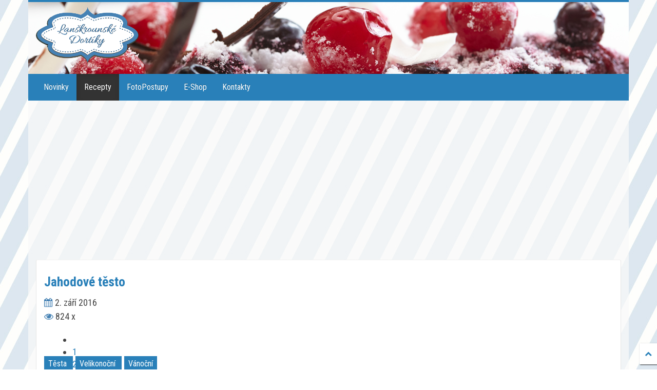

--- FILE ---
content_type: text/html; charset=utf-8
request_url: http://www.lanskrounske-dortiky.cz/recepty/142
body_size: 11866
content:
<!DOCTYPE html>
<html lang="cs-cz" dir="ltr">
  <head>
    <meta charset="utf-8">
    <meta http-equiv="X-UA-Compatible" content="IE=edge">
    <meta name="viewport" content="width=device-width, initial-scale=1.0, maximum-scale=1.0, user-scalable=no">
    <meta charset="utf-8" />
	<base href="http://www.lanskrounske-dortiky.cz/recepty/142" />
	<meta name="author" content="Michaela Dolníčková" />
	<meta name="description" content=" " />
	<title>Recepty - Jahodové těsto - Lanškrounské dortíky - Tisk na jedlý papír, Cukrářské recepty, Jedlý tisk</title>
	<link href="/index.php?option=com_jcomments&amp;task=rss&amp;object_id=142&amp;object_group=com_content&amp;format=raw" rel="alternate" type="application/rss+xml" title="Jahodové těsto" />
	<link href="http://www.lanskrounske-dortiky.cz/recepty/142-jahodove-testo" rel="canonical" />
	<link href="/templates/hera_j3_vm3/images/favicon.ico" rel="shortcut icon" type="image/vnd.microsoft.icon" />
	<link href="/templates/hera_j3_vm3/favicon.ico" rel="shortcut icon" type="image/vnd.microsoft.icon" />
	<link href="/components/com_flexicontent/librairies/jquery/css/ui-lightness/jquery-ui-1.9.2.css" rel="stylesheet" />
	<link href="/components/com_flexicontent/assets/css/flexicontent.css?13081b6a9f8a53f52c9ff1c869d084c3" rel="stylesheet" />
	<link href="/components/com_flexicontent/librairies/select2/select2.css?3.5.4" rel="stylesheet" />
	<link href="/components/com_flexicontent/librairies/bootstrap-toggle/css/bootstrap2-toggle.min.css" rel="stylesheet" />
	<link href="/components/com_flexicontent/assets/css/fcvote.css?13081b6a9f8a53f52c9ff1c869d084c3" rel="stylesheet" />
	<link href="/components/com_flexicontent/librairies/fancybox/dist/jquery.fancybox.min.css" rel="stylesheet" />
	<link href="/modules/mod_flexicontent/tmpl/news/news.css?13081b6a9f8a53f52c9ff1c869d084c3" rel="stylesheet" />
	<link href="/modules/mod_flexicontent/tmpl_common/module.css?13081b6a9f8a53f52c9ff1c869d084c3" rel="stylesheet" />
	<link href="/components/com_flexicontent/templates/recepty/css/item.css" rel="stylesheet" />
	<link href="/components/com_jcomments/tpl/default/style.css?v=3002" rel="stylesheet" />
	<link href="/components/com_flexicontent/assets/css/tabber.css?13081b6a9f8a53f52c9ff1c869d084c3" rel="stylesheet" />
	<link href="/media/jui/css/bootstrap.min.css?3eb047edd75aacca488e50992b08050f" rel="stylesheet" />
	<link href="/media/jui/css/bootstrap-responsive.min.css?3eb047edd75aacca488e50992b08050f" rel="stylesheet" />
	<link href="/media/jui/css/bootstrap-extended.css?3eb047edd75aacca488e50992b08050f" rel="stylesheet" />
	<link href="/templates/hera_j3_vm3/css/bootstrap.min.css" rel="stylesheet" />
	<link href="/templates/hera_j3_vm3/css/font-awesome.min.css" rel="stylesheet" />
	<link href="/templates/hera_j3_vm3/css/template.css" rel="stylesheet" />
	<link href="//fonts.googleapis.com/css?family=Roboto Condensed:300,400,700&amp;subset=latin,greek,cyrillic" rel="stylesheet" />
	<link href="/templates/hera_j3_vm3/css/blackblue.css" rel="stylesheet" />
	<style>

			/* This is via voting field parameter, please edit field configuration to override them */
			.voting-row div.fcvote.fcvote-box-main {
				line-height:24px!important;
			}
			.voting-row div.fcvote.fcvote-box-main > ul.fcvote_list {
				height:24px!important;
				width:120px!important;
			}
			.voting-row div.fcvote.fcvote-box-main > ul.fcvote_list > li.voting-links a,
			.voting-row div.fcvote.fcvote-box-main > ul.fcvote_list > li.current-rating {
				height:24px!important;
				line-height:24px!important;
			}
			.voting-row div.fcvote.fcvote-box-main > ul.fcvote_list,
			.voting-row div.fcvote.fcvote-box-main > ul.fcvote_list > li.voting-links a:hover,
			.voting-row div.fcvote.fcvote-box-main > ul.fcvote_list > li.current-rating {
				background-image:url(/components/com_flexicontent/assets/images/star-medium.png)!important;
			}
			
			/* This is via voting field parameter, please edit field configuration to override them */
			.voting-row div.fcvote > ul.fcvote_list {
				height:24px!important;
				width:120px!important;
			}
			.voting-row div.fcvote > ul.fcvote_list > li.voting-links a,
			.voting-row div.fcvote > ul.fcvote_list > li.current-rating {
				height:24px!important;
				line-height:24px!important;
			}
			.voting-row div.fcvote > ul.fcvote_list,
			.voting-row div.fcvote > ul.fcvote_list > li.voting-links a:hover,
			.voting-row div.fcvote > ul.fcvote_list > li.current-rating {
				background-image:url(/components/com_flexicontent/assets/images/star-medium.png)!important;
			}
			.voting-row div.fcvote ul.fcvote_list > .voting-links a.star1 { width: 20%!important; z-index: 6; }
.voting-row div.fcvote ul.fcvote_list > .voting-links a.star2 { width: 40%!important; z-index: 5; }
.voting-row div.fcvote ul.fcvote_list > .voting-links a.star3 { width: 60%!important; z-index: 4; }
.voting-row div.fcvote ul.fcvote_list > .voting-links a.star4 { width: 80%!important; z-index: 3; }
.voting-row div.fcvote ul.fcvote_list > .voting-links a.star5 { width: 100%!important; z-index: 2; }

	#mod_fcitems_box_featured_222 {
	}
	#mod_fcitems_box_featured_222 div.mod_flexicontent_standard_wrapper {
	}
	#mod_fcitems_box_featured_222 div.mod_flexicontent_standard_wrapper_innerbox {
		
	}
	#mod_fcitems_box_standard_222 {
	}
	#mod_fcitems_box_standard_222 div.mod_flexicontent_standard_wrapper {
	}
	#mod_fcitems_box_standard_222 div.mod_flexicontent_standard_wrapper_innerbox {
		
	}</style>
	<script type="application/json" class="joomla-script-options new">{"csrf.token":"a7ab69a2e062b7e20e64a1e79bb13a0c","system.paths":{"root":"","base":""},"joomla.jtext":{"FLEXI_FORM_IS_BEING_SUBMITTED":"Formul\u00e1\u0159 je pr\u00e1v\u011b ukl\u00e1d\u00e1n ...","FLEXI_NOT_AN_IMAGE_FILE":"FLEXI_NOT_AN_IMAGE_FILE","FLEXI_LOADING_IMAGES":"FLEXI_LOADING_IMAGES","FLEXI_THUMBNAILS":"FLEXI_THUMBNAILS","FLEXI_NO_ITEMS_SELECTED":"FLEXI_NO_ITEMS_SELECTED","FLEXI_ARE_YOU_SURE":"FLEXI_ARE_YOU_SURE","FLEXI_APPLYING_FILTERING":"Vy\u010dkejte vyhled\u00e1v\u00e1m ...","FLEXI_TYPE_TO_LIST":"... hledan\u00fd text","FLEXI_TYPE_TO_FILTER":" ... type to filter","FLEXI_UPDATING_CONTENTS":"Aktualizace obsahu ...","FLEXI_YOUR_BROWSER_DOES_NOT_SUPPORT_AJAX":"V\u00e1\u0161 prohl\u00ed\u017ee\u010d nepodporuje Ajax","FLEXI_LOADING":"na\u010d\u00edt\u00e1n\u00ed","FLEXI_ADDED_TO_YOUR_FAVOURITES":"P\u0159id\u00e1no k obl\u00edben\u00fdm","FLEXI_YOU_NEED_TO_LOGIN":"Pro p\u0159id\u00e1n\u00ed polo\u017eky k obl\u00edben\u00fdm se mus\u00edte nejprve p\u0159ihl\u00e1sit.","FLEXI_REMOVED_FROM_YOUR_FAVOURITES":"Odstran\u011bno z obl\u00edben\u00fdch","FLEXI_USERS":"u\u017eivatel\u016f","FLEXI_FAVOURE":"P\u0159idat k obl\u00edben\u00fdm","FLEXI_REMOVE_FAVOURITE":"Odebrat z obl\u00edben\u00fdch","FLEXI_FAVS_YOU_HAVE_SUBSCRIBED":"You have subscribed","FLEXI_FAVS_CLICK_TO_SUBSCRIBE":"Click to subscribe","FLEXI_TOTAL":"Celkem","FLEXI_PUBLISHED":"Zve\u0159ejn\u011bno","FLEXI_UNPUBLISHED":"Nezve\u0159ejn\u011bno","FLEXI_IN_PROGRESS":"Rozpracov\u00e1no :: Zve\u0159ejn\u011bno","FLEXI_PENDING":"\u010cek\u00e1 na schv\u00e1len\u00ed :: Nezve\u0159ejn\u011bno","FLEXI_TO_WRITE":"Koncept :: Nezve\u0159ejn\u011bno","FLEXI_ARCHIVED":"Archivov\u00e1no :: Nezve\u0159ejn\u011bno","FLEXI_TRASHED":"V ko\u0161i"}}</script>
	<script src="/media/system/js/core.js?3eb047edd75aacca488e50992b08050f"></script>
	<script src="/media/jui/js/jquery.min.js?3eb047edd75aacca488e50992b08050f"></script>
	<script src="/media/jui/js/jquery-noconflict.js?3eb047edd75aacca488e50992b08050f"></script>
	<script src="/media/jui/js/jquery-migrate.min.js?3eb047edd75aacca488e50992b08050f"></script>
	<script src="/media/jui/js/jquery.ui.core.min.js?3eb047edd75aacca488e50992b08050f"></script>
	<script src="/media/jui/js/jquery.ui.sortable.min.js?3eb047edd75aacca488e50992b08050f"></script>
	<script src="/components/com_flexicontent/librairies/jquery/js/jquery-ui/jquery.ui.dialog.min.js"></script>
	<script src="/components/com_flexicontent/librairies/jquery/js/jquery-ui/jquery.ui.menu.min.js"></script>
	<script src="/components/com_flexicontent/librairies/jquery/js/jquery-ui/jquery.ui.autocomplete.min.js"></script>
	<script src="/components/com_flexicontent/librairies/jquery/js/jquery-ui/jquery.ui.progressbar.min.js"></script>
	<script src="/templates/hera_j3_vm3/js/jui/bootstrap.min.js?3eb047edd75aacca488e50992b08050f"></script>
	<!--[if lte IE 11]><script src="/media/system/js/polyfill.event.js?3eb047edd75aacca488e50992b08050f"></script><![endif]-->
	<!--[if lte IE 11]><script src="/media/system/js/polyfill.classlist.js?3eb047edd75aacca488e50992b08050f"></script><![endif]-->
	<!--[if lte IE 11]><script src="/media/system/js/polyfill.map.js?3eb047edd75aacca488e50992b08050f"></script><![endif]-->
	<script src="/components/com_flexicontent/assets/js/flexi-lib.js?13081b6a9f8a53f52c9ff1c869d084c3"></script>
	<script src="/components/com_flexicontent/librairies/mousewheel/jquery.mousewheel.min.js"></script>
	<script src="/components/com_flexicontent/librairies/select2/select2.min.js?3.5.4"></script>
	<script src="/components/com_flexicontent/librairies/select2/select2.sortable.js?3.5.4"></script>
	<script src="/components/com_flexicontent/librairies/select2/select2_locale_cs.js?3.5.4"></script>
	<script src="/components/com_flexicontent/assets/js/tmpl-common.js?13081b6a9f8a53f52c9ff1c869d084c3"></script>
	<script src="/components/com_flexicontent/assets/js/jquery-easing.js?13081b6a9f8a53f52c9ff1c869d084c3"></script>
	<script src="/components/com_flexicontent/librairies/bootstrap-toggle/js/bootstrap2-toggle.min.js"></script>
	<script src="/components/com_flexicontent/assets/js/fcfav.js?13081b6a9f8a53f52c9ff1c869d084c3"></script>
	<script src="/components/com_flexicontent/assets/js/fcvote.js?13081b6a9f8a53f52c9ff1c869d084c3"></script>
	<script src="/components/com_flexicontent/librairies/fancybox/dist/jquery.fancybox.min.js"></script>
	<script src="/components/com_flexicontent/librairies/masonry/masonry.pkgd.min.js"></script>
	<script src="/components/com_flexicontent/librairies/imagesLoaded/imagesloaded.pkgd.min.js"></script>
	<script src="/components/com_jcomments/js/jcomments-v2.3.js?v=12"></script>
	<script src="/components/com_jcomments/libraries/joomlatune/ajax.js?v=4"></script>
	<script src="/components/com_flexicontent/assets/js/tabber-minimized.js?13081b6a9f8a53f52c9ff1c869d084c3"></script>
	<script src="/media/system/js/mootools-core.js?3eb047edd75aacca488e50992b08050f"></script>
	<script src="/media/system/js/mootools-more.js?3eb047edd75aacca488e50992b08050f"></script>
	<script src="/templates/hera_j3_vm3/js/jquery.matchHeight-min.js" defer></script>
	<script src="/templates/hera_j3_vm3/js/template.js" defer></script>
	<script>

			function fc_getScreenWidth()
			{
				xWidth = null;
				if(window.screen != null)
					xWidth = window.screen.availWidth;

				if(window.innerWidth != null)
					xWidth = window.innerWidth;

				if(document.body != null)
					xWidth = document.body.clientWidth;

				return xWidth;
			}
			function fc_getScreenHeight() {
				xHeight = null;
				if(window.screen != null)
					xHeight = window.screen.availHeight;

				if(window.innerHeight != null)
					xHeight =   window.innerHeight;

				if(document.body != null)
					xHeight = document.body.clientHeight;

				return xHeight;
			}

			function fc_setCookie(cookieName, cookieValue, nDays) {
				var today = new Date();
				var expire = new Date();
				var path = "";
				if (nDays==null || nDays<0) nDays=0;
				if (nDays) {
					expire.setTime(today.getTime() + 3600000*24*nDays);
					document.cookie = cookieName+"="+escape(cookieValue) + ";path=" + path + ";expires="+expire.toGMTString();
				} else {
					document.cookie = cookieName+"="+escape(cookieValue) + ";path=" + path;
				}
				//alert(cookieName+"="+escape(cookieValue) + ";path=" + path);
			}

			fc_screen_width  = fc_getScreenWidth();
			fc_screen_height = fc_getScreenHeight();
			var fc_screen_resolution = "" + fc_screen_width + "x" + fc_screen_height;
			fc_setCookie("fc_screen_resolution", fc_screen_resolution, 0);

			
			
		
				var jbase_url_fc = "http:\/\/www.lanskrounske-dortiky.cz\/";
				var jroot_url_fc = "http:\/\/www.lanskrounske-dortiky.cz\/";
				var jclient_path_fc = "";
			jQuery(function($){ initTooltips(); $("body").on("subform-row-add", initTooltips); function initTooltips (event, container) { container = container || document;$(container).find(".hasTooltip").tooltip({"html": true,"container": "body"});} });
					var fc_sef_lang = 'cz';
					var fc_root_uri = '';
					var fc_base_uri = '';
					var FC_URL_VARS = {"cid":"10"};

					// To be removed ... in v3.3.x
					var _FC_GET = {"Itemid":"153","option":"com_flexicontent","view":"item","cid":"10","id":"142","layout":""};
				
				if (typeof jQuery.fn.chosen == 'function') {
					jQuery.fn.chosen_fc = jQuery.fn.chosen;
					jQuery.fn.chosen = function(){
						var args = arguments;
						var result;
						jQuery(this).each(function() {
							if (jQuery(this).hasClass('use_select2_lib') || jQuery(this).hasClass('fc_no_js_attach')) return;
							result = jQuery(this).chosen_fc(args);
						});
						return result;
					};
				}
				
					jQuery(document).ready(function()
					{
						window.skip_select2_js = 0;
						fc_attachSelect2('body');
					});
				
					jQuery(document).ready(function(){
						jQuery('input.fc_checkboxtoggle').bootstrapToggle();
					});
				
		var fcfav_toggle_style = 2;
		var fcfav_status_info = 0;
		var fcfav_toggle_info = 1;
	
					jQuery(document).ready(function(){
						jQuery('.fancybox').fancybox({
							'openEffect'	: 'elastic',
							'closeEffect'	: 'elastic',
							'openEasing'  : 'easeOutCubic',
							'closeEasing' : 'easeInCubic',
							'idleTime'    : 0
						});
					});
				
		jQuery(document).ready(function(){
			var container = document.querySelector('div#mod_fcitems_box_standard_222');
			var msnry;
			// initialize Masonry after all images have loaded
			if (container) {
				imagesLoaded( container, function() {
					msnry = new Masonry( container );
				});
			}
		});
		 document.write('<style type="text/css">.fctabber{display:none;}<\/style>'); 
				var _fc_state_titles = { '1' : 'FLEXI_PUBLISHED' , '0' : 'FLEXI_UNPUBLISHED' , '-5' : 'FLEXI_IN_PROGRESS' , '-3' : 'FLEXI_PENDING' , '-4' : 'FLEXI_TO_WRITE' , '2' : 'FLEXI_ARCHIVED' , '-2' : 'FLEXI_TRASHED'};
			
		var fc_validateOnSubmitForm = 1;
	(function(i,s,o,g,r,a,m){i['GoogleAnalyticsObject']=r;i[r]=i[r]||function(){
  (i[r].q=i[r].q||[]).push(arguments)},i[r].l=1*new Date();a=s.createElement(o),
  m=s.getElementsByTagName(o)[0];a.async=1;a.src=g;m.parentNode.insertBefore(a,m)
  })(window,document,'script','https://www.google-analytics.com/analytics.js','ga');

  ga('create', 'UA-49209819-1', 'auto');
  ga('send', 'pageview');

            function initPluginariaSmoothScroll()
            {
                if (window.initPluginariaSmoothScrollComplete)
                    return;
                
                window.initPluginariaSmoothScrollComplete = true;
		        new Fx.SmoothScroll({  axes: ['x', 'y'] , duration: 500 });
            }
		    if (window.jQuery)
                jQuery(initPluginariaSmoothScroll);
            window.addEvent("domready", initPluginariaSmoothScroll);
            window.addEvent("load", initPluginariaSmoothScroll);
            
	</script>
	<!--[if IE 8]>
				<link href="/components/com_flexicontent/assets/css/ie8.css?13081b6a9f8a53f52c9ff1c869d084c3" rel="stylesheet" />
				<![endif]-->
	<meta property="og:title" content="Jahodové těsto" />
	<link rel="image_src" href="http://www.lanskrounske-dortiky.cz/images/flexicontent/item_142_field_16/l_c5f7f8ba22bc61faa6aa803ae1139d1d_xl.jpg" />
	<meta property="og:image" content="http://www.lanskrounske-dortiky.cz/images/flexicontent/item_142_field_16/l_c5f7f8ba22bc61faa6aa803ae1139d1d_xl.jpg" />

    
    
    
        <style>
      h1, .h1, h2, .h2, h3, .h3, h4, h5, h6, .product-price, .PricesalesPrice, .PricebasePriceWithTax, legend, .nav > li > a, .nav > li > span{
        font-family: 'Roboto Condensed', sans-serif;
      }
    </style>
    
        <style>
      body, .cart-view .PricesalesPrice{
        font-family: 'Roboto Condensed', sans-serif;
      }
    </style>
    
        <style>
    header {
    padding: 10px 0;
}
#fb-sbox {
    right: -100%;
}
.addtocart-area .chzn-container {
    width: 495px !important;
}
#tabContainer > ul {
    display: none;
}
.dropdown-menu.big, .big .flyout-menu {
    width: 300px;
}
.ajax-file-upload {
    height: 35px;
}
.container, .container-fluid {
    background-color: rgb(250,250,250,0.7);
}
header {
    background-image: url(/images/pomocne/banner2.jpg);
}
input.quantity-input.js-recalculate {
    width: 100px !important;
}
.desc-title {
    background: rgb(41, 128, 185) none repeat scroll 0 0;
    border-radius: 0;
}
.label {
    display: inline-block;
    width: 100%;
    font-size: 24px;
    padding: 15px;
}
p, div {
font-size: 18px;
}
ol, ul {
    margin-top: 20px;
    margin-bottom: 20px;
}
a.fc_tags, a.fc_tags:hover {
    color: white;
    text-decoration: none;
    display: inline-block;
}
h3, .h3 {
    font-weight: bold;
}
#flexicontent .fc_item_title {
    color: rgb(41, 128, 185);
    font-size: 26px;
    font-weight: bold;
}
.news.mod_flexicontent_wrapper .fcitem_title a {
    font-size: 100%;
    line-height: 1em;
}



a.fc_tags, a.fc_tags:hover {
    margin-bottom: 5px;
}
#flexicontent
 div.fcvote-label.xid-main, div.fcvote-label.xid-main {
    display: none;
}
div.voting-row {
    margin: 0;
    padding: 0;
}
.flexi.element.field_voting {
    margin: 2px 0 0 0px !important;
}
.flexi.lineinfo.subtitle1.group {
    margin-bottom: 0px;
}
.spacer {
    min-height: 385px;
}
.btn-default {
    background-color: #337ab7;
}
span.label.label-success {
    display: inline;
}
.label-success {
    background-color: red;
}
.fa-stack {
    margin-top: -5px;
}
#zasilkovna_select {
    width: 340px !important;
}
#zasilkovna_select > select {
   width: 100% !important;
}
.vmshipment span, .vmpayment span {
    width: 500px !important;
}
.vmpayment_description, .vmshipment_description {
    font-size: 20px;
}
#redim-cookiehint {
    background-color: #2980b9;
}
textarea.vmcustom-textinput {
    width: 100%;
    height: 150px;
}
.product-field-display select {
    height: 40px;
}
li.item-1147 {
    background: red;
}    </style>
    
    
    <!-- HTML5 Shim and Respond.js IE8 support of HTML5 elements and media queries -->
    <!--[if lt IE 9]>
      <script src="https://oss.maxcdn.com/libs/html5shiv/3.7.0/html5shiv.js"></script>
      <script src="https://oss.maxcdn.com/libs/respond.js/1.4.2/respond.min.js"></script>
    <![endif]-->

    
    
    <script>
    // Check for Sticky Menu
    var sticky = 1;
    </script>
  </head>
  <body id="page" class="item-id-142 item-catid-10 type-id-2 type-alias-recept-type  com_flexicontent view-item no-task itemid-153 desktop stickycart  " style="background: url(/images/pomocne/page2.jpg) repeat;">
    <!--[if lte IE 7]>
      <h1 class="ie7">Lanškrounské dortíky - Tisk na jedlý papír, Cukrářské recepty, Jedlý tisk</h1>
      <p class="browsehappy">You are using an <strong>outdated</strong> browser.<br> Please <a href="https://browsehappy.com/">upgrade your browser</a> to improve your experience.</p>
      <style type="text/css">
        .container {display: none;}
      </style>
    <![endif]-->
    <div id="main-container" class="container">
			                  
            <header class="row">
        <div class="col-md-3 col-sm-3 logo-wrapper">
          <a href="http://www.lanskrounske-dortiky.cz/">
            

<div class="custom"  >
	<p><img src="/images/pomocne/logo.png" alt="logo" width="200" height="110" /></p></div>

          </a>
        </div>
        <div class="col-sm-6 col-xs-12 headerbar">
                  </div>
              </header>
      
                  <nav id="menubar" class="row navigation">
        <div class="col-md-12">
          <div id="container" class="navbar navbar-inverse" role="navigation">
                        <div class="col-md-10 col-sm-6 col-xs-5 menu menu-title-hide">
              <h3 class="pull-left hidden-lg menu-title">MENU</h3>
              <button type="button" class="navbar-toggle hidden-lg" id="offcanvas-toggle">
                <span class="sr-only">Toggle navigation</span>
                <span class="icon-bar"></span>
                <span class="icon-bar"></span>
                <span class="icon-bar"></span>
                <span class="glyphicon glyphicon-remove hide"></span>
              </button>
              <ul class="list-unstyled menu menu  nav navbar-nav visible-lg">
<li class="item-119"><a href="/novinky" >Novinky</a></li><li class="item-153 current active"><a href="/" >Recepty</a></li><li class="item-117"><a href="/fotopostupy" >FotoPostupy</a></li><li class="item-1431"><a href="https:\\www.ladort.cz" >E-Shop</a></li><li class="item-563"><a href="/kontakty" >Kontakty</a></li></ul>


            </div>
                                                <div id="stickycart" class="col-md-2 col-sm-6 col-xs-7 hidden">
                          </div>
                      </div>
        </div>
      </nav>
      
                  
                  
                  
                  
                  
      <div class="row main">

        <div class="col-md-12">

          <div class="main-box">

                              
          
          <main class="row">
            <div class="col-md-12">
              <div id="system-message-container">
	</div>

              <div id="flexicontent" class="flexicontent group fcitems fcitem142 fctype2 fcmaincat10 menuitem153" itemscope itemtype="http://schema.org/Recipe">

	
  
	
		
			
	
	
	
	

			<!-- BOF item title -->
		<h1 class="contentheading">
			<span class="fc_item_title" itemprop="name">
			Jahodové těsto			</span>
		</h1>
		<!-- EOF item title -->
	

  

			<!-- BOF subtitle1 block -->
		<div class="flexi group lineinfo subtitle1">
						<div class="flexi element field_created">
								<div class="flexi value field_created"><i style="color: #4682b4" class="fa fa-calendar" aria-hidden="true"></i> 2. září 2016
		<meta itemprop="dateCreated" content="2016-09-02 08:39:29">
	</div>
			</div>
						<div class="flexi element field_hits">
								<div class="flexi value field_hits"><i style="color: #4682b4" class="fa fa-eye" aria-hidden="true"></i> 824 x</div>
			</div>
						<div class="flexi element field_voting">
								<div class="flexi value field_voting">
		<div class="voting-group">
			
		<div class="voting-row voting-row_main">
			<div class="fcvote fcvote-box-main">
				<div class="nowrap_box fcvote-label-outer">
					<div class="fcvote-label xid-main">Average rating</div>
					<div class="fc-mssg fc-info fc-iblock fc-nobgimage fcvote-count" style="display:none;">
					</div>
					<span itemprop="aggregateRating" itemscope itemtype="http://schema.org/AggregateRating">
						<meta itemprop="itemReviewed" content="Jahodové těsto" />
						<meta itemprop="ratingValue" content="100" />
						<meta itemprop="bestRating"  content="100" />
						<meta itemprop="ratingCount" content="1" />
					</span>
				</div>
				<ul class="fcvote_list">
					<li class="current-rating" style="width:100%;"></li>
					
					<li class="voting-links"><a onclick="" href="javascript:;" title="Very poor 1/5" class=" hasTooltip fc_dovote star1" data-rel="142_main">1</a></li>
					<li class="voting-links"><a onclick="" href="javascript:;" title="Poor 2/5" class=" hasTooltip fc_dovote star2" data-rel="142_main">2</a></li>
					<li class="voting-links"><a onclick="" href="javascript:;" title="Fair 3/5" class=" hasTooltip fc_dovote star3" data-rel="142_main">3</a></li>
					<li class="voting-links"><a onclick="" href="javascript:;" title="Good 4/5" class=" hasTooltip fc_dovote star4" data-rel="142_main">4</a></li>
					<li class="voting-links"><a onclick="" href="javascript:;" title="Excellent 5/5" class=" hasTooltip fc_dovote star5" data-rel="142_main">5</a></li>
				</ul>

				<div class="fcvote_message" ></div>

				

				
			</div>
		</div>
		</div></div>
			</div>
						<div class="flexi element field_tags">
								<div class="flexi value field_tags"><span style="color: #ffffff; font-size: 16px; min-width: 50px!important; padding: 5px 8px 5px 8px; text-align: center; white-space: normal !important; background: #2980b9; margin: 0px 5px 5px 0px;"> <a class="fc_tags fc_tag_18 link_tags" href="/recepty/tagged/18-testa">Těsta</a> </span> <span style="color: #ffffff; font-size: 16px; min-width: 50px!important; padding: 5px 8px 5px 8px; text-align: center; white-space: normal !important; background: #2980b9; margin: 0px 5px 5px 0px;"> <a class="fc_tags fc_tag_12 link_tags" href="/recepty/tagged/12-velikonocni">Velikonoční</a> </span> <span style="color: #ffffff; font-size: 16px; min-width: 50px!important; padding: 5px 8px 5px 8px; text-align: center; white-space: normal !important; background: #2980b9; margin: 0px 5px 5px 0px;"> <a class="fc_tags fc_tag_7 link_tags" href="/recepty/tagged/7-vanocni">Vánoční</a> </span> </div>
			</div>
					</div>
		<!-- EOF subtitle1 block -->
	

	

	


	<div class="fcclear"></div>

	
	

	<div class="fcclear"></div>


	

	<div class="fcclear"></div>


			<!-- BOF description -->
		<div class="flexi group description">
										<div class="desc-title label field_field17">Úvod</div>
							<div class="desc-content field_field17"><div class="col-sm-4">
<p><a style="" href="/images/flexicontent/item_142_field_16/l_c5f7f8ba22bc61faa6aa803ae1139d1d_xl.jpg"  class="fc_image_thumb fancybox" data-fancybox="fcview_item_fcitem_142" data-title="" data-caption="">
			<img src="/images/flexicontent/item_142_field_16/m_c5f7f8ba22bc61faa6aa803ae1139d1d_xl.jpg" alt="Jahodové těsto Obrázek 1" class="fc_field_image" itemprop="image" srcset="http://www.lanskrounske-dortiky.cz/images/flexicontent/item_142_field_16/m_c5f7f8ba22bc61faa6aa803ae1139d1d_xl.jpg 400w, http://www.lanskrounske-dortiky.cz/images/flexicontent/item_142_field_16/s_c5f7f8ba22bc61faa6aa803ae1139d1d_xl.jpg 120w" sizes="(min-width: 400px) 400px, (min-width: 120px) 120px" width="400" height="300" style="height: auto; max-width: 100%;"  />
			
		</a>
</p>
</div>
<div class="col-sm-8">
<p>
<div style="display:inline" itemprop="description" ><p>Těsto v&aacute;m poslouž&iacute; k př&iacute;pravě nejrůzněj&scaron;&iacute;ch druhů cukrov&iacute;. Jeho chuť ocen&iacute; zejm&eacute;na děti.</p></div>
</p>
<p>
<a href="/"><img src="/images/Banner.gif" alt="E-Shop - Jedl&yacute; tisk" /></a>
</p>
</div>
<div class="desc-title label">Postup</div></div>
										<div class="desc-content field_field31"><script async src="//pagead2.googlesyndication.com/pagead/js/adsbygoogle.js"></script>
<!-- Lanskrounske-dortiky - responzivni -->
<ins class="adsbygoogle"
     style="display:block"
     data-ad-client="ca-pub-4619772598446893"
     data-ad-slot="8434322201"
     data-ad-format="auto"></ins>
<script>
(adsbygoogle = window.adsbygoogle || []).push({});
</script></div>
										<div class="desc-content field_field24"><div style="border-radius: 5px; border: 1px solid silver; width:300px; margin: 0px 0px 20px 20px; padding: 10px; float: right; background: rgba(156, 175, 196, 0.3);"><p style="background: rgb(41, 128, 185) none repeat scroll 0 0; width: 300px !important; border-radius: 5px 5px 0 0; color: white; text-align: center; margin: -10px 0 0 -10px;">Ingredience</p><H3>Suroviny:</H3>
<ul>
<li><span itemprop="recipeIngredient"> 110 g krupicového cukru </span></li>

<li><span itemprop="recipeIngredient"> 3 žloutky </span></li>

<li><span itemprop="recipeIngredient"> 290 g hladké mouky </span></li>

<li><span itemprop="recipeIngredient"> 220 g másla </span></li>

<li><span itemprop="recipeIngredient"> 2 sáčky jahodového pudinku </span></li>

<li><span itemprop="recipeIngredient"> 1 polévková lžíce polotučného mléka </span></li>

<li><span itemprop="recipeIngredient"> špetka soli </span></li>
</ul></div></div>
										<div class="desc-content field_field26"><hr>
<p><H3 class="" style="width: 65%;"></H3>
<p><span style="float:left;"></span><p>Utřeme m&aacute;slo s cukrem. Přid&aacute;me žloutky a ml&eacute;ko a v&scaron;e kr&aacute;tce zam&iacute;ch&aacute;me.V misce sm&iacute;ch&aacute;me mouku s&nbsp;pudinkem a sol&iacute; a přid&aacute;me ji k m&aacute;slov&eacute; směsi. V&scaron;e prom&iacute;ch&aacute;me až v hladk&eacute; těsto. Hotov&eacute; těsto vlož&iacute;me do s&aacute;čku a nech&aacute;me v lednici do druh&eacute;ho dne ztuhnout. N&aacute;sleduj&iacute;c&iacute; den je těsto připraven&eacute; k&nbsp;dal&scaron;&iacute;mu zpracov&aacute;n&iacute;.</p>
<p>&nbsp;</p>
<p><em>Tip: Těsto vyv&aacute;l&iacute;me v pl&aacute;t, z něhož vykr&aacute;j&iacute;me různ&eacute; tvary. Pečeme je v troubě vyhř&aacute;t&eacute; na&nbsp;200&deg;C. Upečen&eacute; těsto je dosti křehk&eacute; a proto je lep&scaron;&iacute; počkat až vychladne a teprve pak přikročit k&nbsp;dal&scaron;&iacute;mu zpracov&aacute;n&iacute; - jako je slepov&aacute;n&iacute; ovocnou marmel&aacute;dou a podobně.</em></p>
<p>&nbsp;</p>
<p><strong><em>Přeji dobrou chuť !</em></strong></p></p></div>
										<div class="desc-content field_field33"><script async src="//pagead2.googlesyndication.com/pagead/js/adsbygoogle.js"></script>
<!-- Lanskrounske-dortiky - responzivni -->
<ins class="adsbygoogle"
     style="display:block"
     data-ad-client="ca-pub-4619772598446893"
     data-ad-slot="8434322201"
     data-ad-format="auto"></ins>
<script>
(adsbygoogle = window.adsbygoogle || []).push({});
</script></div>
										<div class="desc-title label field_related-articles">Mohlo by vás zajímat</div>
							<div class="desc-content field_related-articles"><div id="mod_flexicontent_222">


		

<!-- BOF DIV mod_flexicontent_wrapper -->

<div class="news mod_flexicontent_wrapper mod_flexicontent_wrap" id="mod_flexicontent_news222">


	

	<!-- BOF DIV mod_flexicontent -->

	<div id="order_random_ppr222" class="mod_flexicontent">


		
	
	<div class="modclear"></div>


	
		
		<!-- BOF DIV mod_flexicontent_standard (standard items) -->

		<div class="mod_flexicontent_standard mod_fcitems_box_standard_222" id="mod_fcitems_box_standard_222">

			
			<!-- BOF item -->	
			<div class="mod_flexicontent_standard_wrapper odd cols_5"
				onmouseover=""
				onmouseout=""
			>
			<div class="mod_flexicontent_standard_wrapper_innerbox">


			

				<!-- BOF item title -->
								<!-- EOF item title -->


				<!-- BOF item's image -->
								<!-- EOF item's image -->

				
					
						<div class="image_standard fc_stretch fc_clear">
															<a href="/recepty/144-kakaove-plnene-cokoladovym-kremem">
									<img  width="120" height="90" style=" width: 100%; height: auto; display: block !important; border: 0 !important;" src="/images/flexicontent/item_144_field_16/s_2016-12-25_15.20.02.jpg" alt="Kakaové plněné čokoládovým krémem" />
								</a>
													</div>

					
				
				<!-- BOF item's content -->
								<div class="content_standard ">

					
											<div class="fcitem_title_box">
							<span class="fcitem_title">
															<a href="/recepty/144-kakaove-plnene-cokoladovym-kremem">Kakaové plněné čokoládovým krémem</a>
														</span>
						</div>
					
				

					
					
					
					
					
					
					
					
					<div class="clearfix"></div> 

				</div> <!-- EOF item's content -->
				
				

			

			

			</div>  <!-- EOF wrapper_innerbox -->
			</div>  <!-- EOF wrapper -->
			<!-- EOF item -->

			
			
			<!-- BOF item -->	
			<div class="mod_flexicontent_standard_wrapper odd cols_5"
				onmouseover=""
				onmouseout=""
			>
			<div class="mod_flexicontent_standard_wrapper_innerbox">


			

				<!-- BOF item title -->
								<!-- EOF item title -->


				<!-- BOF item's image -->
								<!-- EOF item's image -->

				
					
						<div class="image_standard fc_stretch fc_clear">
															<a href="/recepty/190-pomerancove-vejirky">
									<img  width="120" height="90" style=" width: 100%; height: auto; display: block !important; border: 0 !important;" src="/images/flexicontent/item_190_field_16/s_2016-12-20_07.52.58.jpg" alt="Pomerančové vějířky" />
								</a>
													</div>

					
				
				<!-- BOF item's content -->
								<div class="content_standard ">

					
											<div class="fcitem_title_box">
							<span class="fcitem_title">
															<a href="/recepty/190-pomerancove-vejirky">Pomerančové vějířky</a>
														</span>
						</div>
					
				

					
					
					
					
					
					
					
					
					<div class="clearfix"></div> 

				</div> <!-- EOF item's content -->
				
				

			

			

			</div>  <!-- EOF wrapper_innerbox -->
			</div>  <!-- EOF wrapper -->
			<!-- EOF item -->

			
			
			<!-- BOF item -->	
			<div class="mod_flexicontent_standard_wrapper odd cols_5"
				onmouseover=""
				onmouseout=""
			>
			<div class="mod_flexicontent_standard_wrapper_innerbox">


			

				<!-- BOF item title -->
								<!-- EOF item title -->


				<!-- BOF item's image -->
								<!-- EOF item's image -->

				
					
						<div class="image_standard fc_stretch fc_clear">
															<a href="/recepty/148-knofliky">
									<img  width="120" height="90" style=" width: 100%; height: auto; display: block !important; border: 0 !important;" src="/images/flexicontent/item_148_field_16/s_a42a2aa6c7440291c38ba9adc5892a56_xl.jpg" alt="Knoflíky" />
								</a>
													</div>

					
				
				<!-- BOF item's content -->
								<div class="content_standard ">

					
											<div class="fcitem_title_box">
							<span class="fcitem_title">
															<a href="/recepty/148-knofliky">Knoflíky</a>
														</span>
						</div>
					
				

					
					
					
					
					
					
					
					
					<div class="clearfix"></div> 

				</div> <!-- EOF item's content -->
				
				

			

			

			</div>  <!-- EOF wrapper_innerbox -->
			</div>  <!-- EOF wrapper -->
			<!-- EOF item -->

			
			
			<!-- BOF item -->	
			<div class="mod_flexicontent_standard_wrapper odd cols_5"
				onmouseover=""
				onmouseout=""
			>
			<div class="mod_flexicontent_standard_wrapper_innerbox">


			

				<!-- BOF item title -->
								<!-- EOF item title -->


				<!-- BOF item's image -->
								<!-- EOF item's image -->

				
					
						<div class="image_standard fc_stretch fc_clear">
															<a href="/recepty/274-vanilkove-rohlicky-bez-vajec">
									<img  width="120" height="90" style=" width: 100%; height: auto; display: block !important; border: 0 !important;" src="/images/flexicontent/item_274_field_16/s_vanilkove-rohlicky.jpg" alt="Vanilkové rohlíčky bez vajec" />
								</a>
													</div>

					
				
				<!-- BOF item's content -->
								<div class="content_standard ">

					
											<div class="fcitem_title_box">
							<span class="fcitem_title">
															<a href="/recepty/274-vanilkove-rohlicky-bez-vajec">Vanilkové rohlíčky bez vajec</a>
														</span>
						</div>
					
				

					
					
					
					
					
					
					
					
					<div class="clearfix"></div> 

				</div> <!-- EOF item's content -->
				
				

			

			

			</div>  <!-- EOF wrapper_innerbox -->
			</div>  <!-- EOF wrapper -->
			<!-- EOF item -->

			
			
			<!-- BOF item -->	
			<div class="mod_flexicontent_standard_wrapper odd cols_5"
				onmouseover=""
				onmouseout=""
			>
			<div class="mod_flexicontent_standard_wrapper_innerbox">


			

				<!-- BOF item title -->
								<!-- EOF item title -->


				<!-- BOF item's image -->
								<!-- EOF item's image -->

				
					
						<div class="image_standard fc_stretch fc_clear">
															<a href="/recepty/138-citronove-testo">
									<img  width="120" height="90" style=" width: 100%; height: auto; display: block !important; border: 0 !important;" src="/images/flexicontent/item_138_field_16/s_f0ba2bfd8f936a77d3b146acfe9443c7_xl.jpg" alt="Citrónové těsto" />
								</a>
													</div>

					
				
				<!-- BOF item's content -->
								<div class="content_standard ">

					
											<div class="fcitem_title_box">
							<span class="fcitem_title">
															<a href="/recepty/138-citronove-testo">Citrónové těsto</a>
														</span>
						</div>
					
				

					
					
					
					
					
					
					
					
					<div class="clearfix"></div> 

				</div> <!-- EOF item's content -->
				
				

			

			

			</div>  <!-- EOF wrapper_innerbox -->
			</div>  <!-- EOF wrapper -->
			<!-- EOF item -->

			
					</div>

		<!-- EOF DIV mod_flexicontent_standard (standard items) -->


	
	</div>

	<!-- EOF DIV mod_flexicontent -->


	<div class="modclear"></div>


	
	
	
	
</div>

<!-- EOF DIV mod_flexicontent_wrapper -->


			
</div></div>
					</div>
		<!-- EOF description -->
	

	<div class="fcclear"></div>


	
	

	<div class="fcclear"></div>


	

	



			<!-- BOF afterDisplayContent -->
		<div class="fc_afterDisplayContent group">
			<script type="text/javascript">
<!--
var jcomments=new JComments(142, 'com_content','/index.php?option=com_jcomments&amp;tmpl=component');
jcomments.setList('comments-list');
//-->
</script>
<div id="jc">
<div id="comments"></div>
<a id="addcomments" href="#addcomments"></a>
<p class="message">Nemáte oprávnění přidat komentář.</p>

<script type="text/javascript">
<!--
jcomments.setAntiCache(0,1,0);
//-->
</script> 
</div>		</div>
		<!-- EOF afterDisplayContent -->
	


	
			<!-- BOF comments -->
		<div class="comments group">
				</div>
		<!-- EOF comments -->
	
</div><div></div>
            </div>
          </main>

          
                              
          </div>

        </div>

                        
                        
      </div>

                  
                  
                  
                  <footer class="row footer">
        <div class="col-md-6"><style type="text/css">
/* Custom CSS */
.PricesalesPrice.vm-display.vm-price-value {
    font-size: 20px;
}
.PricesalesPriceTt.vm-display.vm-price-value {
    font-size: 14px;
}
span.vmCartShipmentLogo img {
    float: left;
}
span.vmshipment_name {
    font-size: 32px;
    color: red;
    font-weight: bold;
}

#zasilkovna_select > select {
    max-width: 500px !important;
}
#zasilkovna_select > div > div:nth-child(2), #zasilkovna_select > div > div:nth-child(3) {
    width: 40% !important;
}

#zasilkovna_select {
    width: 500px !important;
}
a.packetery-info-link, a.packetery-map, a.packetery-more-info {
    display: none !important;
}
input.coupon {
    width: 400px;
    font-size: 14px;
}
.coupon::placeholder {
    color: red !important;
}

#fileUploadOptionId1-355104, #fileUploadOptionId1-16531 {
     display: none;
}
a.btn.btn-xs.btn-block.btn-default {
    padding: 10px;
    font-size: 20px;
    width: 300px;
    margin-left: auto;
    margin-right: auto;
}
.vanilka {
    background-color: rgba(255, 229, 159, 0.4) !important;
    color: black;
}
.papir {
    background-color: rgba(237, 109, 242, 0.4) !important;
    color: black;
}
.fondan {
    background-color: rgba(41, 128, 185, 0.4) !important;
    color: black;
}
.decor {
    background-color: rgba(0, 217, 217, 0.4) !important;
    color: black;
}
.decor:hover, .fondan:hover, .papir:hover, .vanilka:hover {
    background-color: #d4d4d4 !important;
}

/* skrytí platby v košíku */
.select-payment.well.well-sm.clearfix {
    display: none;
}
#checkoutStep3 {
    display: none !important;
}
.vt-cart.alert.alert-danger.text-center {
    display: none !important;
}
tr.sectiontableentry1:nth-child(6) > td:nth-child(1) > div:nth-child(6) {
    display: none;
}
tr.sectiontableentry1:nth-child(6) > td:nth-child(1) > h3:nth-child(4) {
    display: none;
}

#pwebbox263_toggler, #pwebbox264_toggler, #pwebbox265_toggler, #pwebbox266_toggler {
    width: 20px;
    overflow: hidden;
}
#pwebbox263_toggler:hover, #pwebbox264_toggler:hover, #pwebbox265_toggler:hover, #pwebbox266_toggler:hover {
    width: 120px;
}
</style>


        <div class="mod_smartlook">
    <script type="text/javascript">
    window.smartlook||(function(d) {
    var o=smartlook=function(){ o.api.push(arguments)},h=d.getElementsByTagName('head')[0];
    var c=d.createElement('script');o.api=new Array();c.async=true;c.type='text/javascript';
    c.charset='utf-8';c.src='https://rec.smartlook.com/recorder.js';h.appendChild(c);
    })(document);
    smartlook('init', '91c82a7b5b2dfde4f46ae274defaa7cdf80c43bb');
</script>	
        </div>
    </div>
        <div class="col-md-6">
                  </div>
      </footer>
                </div>

    
            
        <script src="/templates/hera_j3_vm3/js/jquery.cookie.js" defer="defer"></script>
    
        <script>
    if (jQuery('body').hasClass('view-category')) {
      // List grid toggler
      jQuery(window).load(function(){
                var $lgcookie = jQuery.cookie('list');
        var $productdiv = jQuery('.vm-row div.product');
        var $separator = jQuery('div.horizontal-separator');
        var $toggler = jQuery('#listgrid').find('button');

        if ($productdiv.hasClass('width100')) {
          jQuery('#listgrid').remove();
        }
        if (typeof $lgcookie === 'undefined') {
          jQuery('#listgrid button').eq(1).addClass('btn-default');
        } else {
          jQuery('#listgrid button.btn-list').addClass('btn-default');
          if ($productdiv.hasClass('grid')) {
            $productdiv.toggleClass('grid list').attr('style', 'width:100%');
          }
          $separator.hide();
        }

        $toggler.click(function(){
          if (!jQuery(this).hasClass('btn-default')) {
            if (jQuery(this).hasClass('btn-list') && $productdiv.hasClass('grid')) {
              jQuery(this).addClass('btn-default').siblings('button').removeClass('btn-default');
              $productdiv.toggleClass('grid list').attr('style', 'width:100%');
              jQuery.cookie('list', '1', { expires: 7, path: '/' });
            } else {
              jQuery(this).addClass('btn-default').siblings('button').removeClass('btn-default');
              jQuery.removeCookie('list', { path: '/' });
              $productdiv.toggleClass('list grid').removeAttr('style');
              $separator.show();
            }
          }
        });
      });
    }
    </script>
        
    

    <!-- To top anchor -->
    <a id="totop-scroller" href="#page"><i class="fa fa-chevron-up"></i></a>

    <!-- Preloader -->
    <div class="preloader hidden text-center">
      <i class="fa fa-spinner fa-spin fa-4x"></i>
    </div>

    <!-- Offcanvas menu -->
    <div id="offcanvas" class="navbar-inverse hidden-lg">
      <span class="fa fa-times fa-3x"></span>
      <div class="off-canvas-wrapper">
        <div class="menu-copy"><ul class="list-unstyled menu menu  nav navbar-nav visible-lg">
<li class="item-119"><a href="/novinky" >Novinky</a></li><li class="item-153 current active"><a href="/" >Recepty</a></li><li class="item-117"><a href="/fotopostupy" >FotoPostupy</a></li><li class="item-1431"><a href="https:\\www.ladort.cz" >E-Shop</a></li><li class="item-563"><a href="/kontakty" >Kontakty</a></li></ul>

</div>
        
      </div>
    </div>

    <script>
      // Button colors
      jQuery('.vm-button-correct, .highlight-button, a.notify').addClass('btn').removeClass('highlight-button vm-button-correct');

      
      // Offcanvas
      jQuery('#offcanvas').find('ul.list-unstyled').addClass('nav navbar-nav')
      .end()
      .find('h3, #offcanvas-toggle').hide()
      .end()
      .find('div.menu-copy').children('ul').removeClass('visible-lg');

      jQuery('h3.menu-title, button.mobile-buttons-menu').click(function(){
        jQuery('#offcanvas-toggle').trigger('click');
      });
      jQuery('#offcanvas').find('li.parent').children('a,span').prepend('<button class="btn btn-link btn-xs open-submenu"><span class="glyphicon glyphicon-plus"></span></button>');
      jQuery('button.open-submenu').click(function(e){
        // This button
        var button = jQuery(this);
        // Get all open buttons
        var buttons = button.parents('li').siblings('li').find('button.open-submenu');
        e.preventDefault();
        // Replace plus icon with minus icon for open buttons
        buttons.children('span').removeClass('glyphicon-minus').addClass('glyphicon-plus');
        // Replace minus icon with plus icon for clicked button
        button.children('span').toggleClass('glyphicon-plus glyphicon-minus');
        // Toggle menu state
        button.parent().siblings('ul').slideToggle();
        // Close all other menus
        button.parents('li').siblings('li.parent').find('ul').slideUp();
      });

      jQuery('nav #offcanvas-toggle').click(function(){
        jQuery('body').addClass('noscroll').animate({right: '-280px'}, 400, "linear");
        jQuery('#offcanvas').fadeIn()
        .find('span.glyphicon-remove').show('slow')
        .end()
        .find('div.off-canvas-wrapper').animate({left: '0'}, 400, "linear");
      });

      jQuery('#offcanvas').click(function(){
        jQuery('#offcanvas > span').hide();
        jQuery('div.off-canvas-wrapper').animate({left: '-280px'}, 400, "linear");
        jQuery('body').removeClass('noscroll').animate({right: '0'}, 400, "linear");
        jQuery(this).fadeOut(600);
      });

      jQuery('#offcanvas ul.navbar-nav').click(function(e){
        e.stopPropagation();
      });

          </script>

    
        
  </body>
</html>

--- FILE ---
content_type: text/html; charset=utf-8
request_url: https://www.google.com/recaptcha/api2/aframe
body_size: 269
content:
<!DOCTYPE HTML><html><head><meta http-equiv="content-type" content="text/html; charset=UTF-8"></head><body><script nonce="Ex_TOMGKKKCOYWycwdSwqA">/** Anti-fraud and anti-abuse applications only. See google.com/recaptcha */ try{var clients={'sodar':'https://pagead2.googlesyndication.com/pagead/sodar?'};window.addEventListener("message",function(a){try{if(a.source===window.parent){var b=JSON.parse(a.data);var c=clients[b['id']];if(c){var d=document.createElement('img');d.src=c+b['params']+'&rc='+(localStorage.getItem("rc::a")?sessionStorage.getItem("rc::b"):"");window.document.body.appendChild(d);sessionStorage.setItem("rc::e",parseInt(sessionStorage.getItem("rc::e")||0)+1);localStorage.setItem("rc::h",'1767994370389');}}}catch(b){}});window.parent.postMessage("_grecaptcha_ready", "*");}catch(b){}</script></body></html>

--- FILE ---
content_type: text/css
request_url: http://www.lanskrounske-dortiky.cz/templates/hera_j3_vm3/css/template.css
body_size: 73193
content:
html{
  height: 100%;
}

body{
  min-height: 100%;
  line-height: 1.5;
}

h1, .h1, h2, .h2, h3, .h3{
  margin-top: 5px;
}

h1 > a:hover, h2 > a:hover{
  text-decoration: none;
}

h1, .h1, h2, .h2, h3, .h3, h4, h5, h6, .product-price, .PricesalesPrice, .PricebasePriceWithTax, legend, .nav > li > a, .nav > li > span{
  font-family: "Helvetica Neue",Helvetica,Arial,sans-serif;
}

.logo h1{
  margin: 0;
}

a{
  color: #C0392B;
}

a:hover{
  color: #2C3E50;
}

ul, ol {
  padding-left: 30px;
}

#container{
  margin: 0 auto;
  max-width: 1170px;
}

.container{
  position: relative;
}

header {
  padding: 30px 0;
}

main{
  display: block;
}

.main{
  margin-bottom: 15px;
}

.main, .top-a, .top-b{
  margin-top: 15px;
}

.ie7{
  text-align: center;
  margin-top: 100px;
  font-size: 46px;
}

.browsehappy{
  text-align: center;
  font-size: 36px;
  background-color: #FFF;
  margin-top: 100px;
}

img{
  max-width: 100%;
  height: auto;
}

.toolbar{
  padding-bottom: 0;
  border-bottom: 1px solid #E1E1E1;
  background-color: #FFF;
}

.toolbar > div:last-child{
  text-align: right;
}

.toolbar select{
  height: 25px !important;
  line-height: 1em;
  padding: 2px;
}

.toolbar > div, .footer > div {
  padding: 10px;
}

legend{
  margin-bottom: 0;
  border-color: #E1E1E1;
}

input.quantity-input, select, input:not([type=submit]):not([type=file]):not([type=checkbox]):not([type=radio]):not([type=button]){
  padding: 6px 10px;
  border: 2px solid #E1E1E1;
  border-radius: 3px;
  color: #333;
  line-height: 21px;
  background-color: #FFF;
  height: 37px;
  max-width: 200px;
}

select {
  width: 200px;
  padding: 7px 10px;
}

select:hover{
  cursor: pointer;
}

textarea, textarea.virtuemart{
  padding: 6px 10px;
  border: 2px solid #E1E1E1;
  border-radius: 3px;
  color: #333;
}

input[type="file"] {
  border: 1px solid #E1E1E1;
}

select:focus, input:focus, textarea:focus{
  border-color: #428BCA !important;
}

input.invalid, textarea.invalid, .vm-chzn-select.invalid{
  border: 2px solid #C0392B !important;
}

fieldset:not(.vm-fieldset-pricelist){
  padding: 5px;
}

.table-responsive {
  padding-top: 15px;
}

.margin-top{
  margin-top: 15px;
}

.margin-bottom{
  margin-bottom: 15px;
}

.block{
  display: block;
}

.vtop{
  vertical-align: top !important;
}

.vbottom{
  vertical-align: bottom !important;
}

.nobg {
  background: none !important;
}

.vm-nodisplay {
  display: none;
}

.clear{
  clear: both;
}

.valign{
  position: relative;
  top: 50%;
  transform: translateY(-50%);
}

.logo p{
  margin-bottom: 0;
}

small.label{
  line-height: inherit;
}

.padding-top-15 {
  padding-top: 15px;
}

/* Mobile menu */

#menubar h3{
  color: #FFF;
  margin: 0;
  line-height: 47px;
}

select[id^="select-menu"], #select-menu {
  margin: 7px 0;
}
/* Joomla */

.ordering-box,.form-limit{
  margin-top: 10px;
}

.main-content .row{
  margin-left: 0;
}

.tmpl #system-message-container {
  margin-top: 20px;
}
/* User */

.login-fields {
  margin-bottom: 15px;
}

#member-registration > div {
  margin-bottom: 20px;
}
/* Articles */

p.counter{
  text-align: center;
}

div.pagination{
  display: block;
  text-align: center;
  margin: 0;
}

p.img_caption {
  background-color: #E1E1E1;
  padding: 2px;
  text-align: center;
}

.article-info dd {
  display: inline-block;
  margin-bottom: 5px;
  margin-left: 0;
  margin-right: 10px;
  white-space: nowrap;
  color: #999999;
  font-size: 12px;
}

.article-info-term{
  display: none;
}

.article-info + div {
  margin-bottom: 20px;
}

.actions {
  display: inline-block;
  float: right;
}

.actions li {
  display: inline-block;
}

.pagenav {
  list-style: none;
  padding-left: 0;
}

.pagenav-prev, .pagenav .previous {
  float: left;
}

.pagenav-next, .pagenav .next {
  float: right;
}

.content-links .nav > li a, ol.nav > li a{
  font-size: 1em;
}

#editor-xtd-buttons, .toggle-editor{
  margin-top: 20px;
}

/* Categories */

.categories-list > ul {
  list-style: none outside none;
  margin-top: 20px;
  padding-left: 0;
}

.categories-list > ul ul {
  margin-top: 20px;
}

.categories-list > ul > li {
  padding-bottom: 10px !important;
}

h2.item-title {
  font-size: 1.5em;
  font-weight: bold;
}

.list-hits{
  text-align: right;
}

.filter-search, .display-limit {
  display: inline-block;
}

.filter-search .btn{
  vertical-align: top;
}

.filter-search select {
  margin-bottom: 10px;
  width: auto;
}

.display-limit{
  float: right;
}

.cat-children > ul {
  list-style: none;
  padding-left: 0;
}

.cat-children .item-title, .categories-list .item-title{
  font-weight: bolder;
  display: block;
}

.cat-children dt, .cat-children dd, .categories-list dt, .categories-list dd{
  display: inline-block;
}

#categorylist_header_hits{
  text-align: right;
}

/* Blog */

.blog .actions {
  position: absolute;
  right: 15px;
  top: 15px;
}

.blog .item {
  padding-bottom: 15px;
  padding-top: 15px;
}

.item-image {
  max-width: 100%;
}

.item-image .well{
  margin-bottom: 0;
  border-radius: 0;
}

/* Contact */
.contact-address address span{
  display: block;
}

.contact-form textarea{
  -moz-box-sizing: border-box;
  box-sizing: border-box;
  width: 100%;
}

.contact-misc {
  padding: 10px;
}

/* User */

.registration dd,.profile-edit dd,.reset dd,.remind dd{
  margin-left: 0;
}

/* Smart Search */

.filter-branch > label{
  min-width: 150px;
}

.filter-date > input{
  margin-bottom: 0;
}

.filter-date-operator{
  margin-bottom: 10px;
}

#finder-filter-select-list,#finder-filter-select-dates{
  display: block;
  list-style: none;
  margin-top: 20px;
  margin-left: 0;
  clear: both;
}

#finder-filter-select-list > li{
  margin-bottom: 5px;
}

dt.result-title{
  font-size: 16px;
  line-height: 25px;
  margin: 15px 0;
}

dl.search-results dd{
  margin-left: 0;
}

.result-url{
  padding-bottom: 10px;
}

.word{
  display: inline;
}

#advanced-search-toggle{
  display: inline-block;
  margin-top: 0;
  margin-left: 97px;
  white-space: nowrap;
}

div.calendar > table{
  width: 100%;
}

/* Submit Forms */

.formelm label,.formelm-area label{
  min-width: 120px;
}

.formelm{
  margin-bottom: 10px;
}

.button2-left{
  display: inline;
  float: left;
  margin-right: 15px;
}

.item-page > form{
  display: inline;
  float: left;
  margin-bottom: 0;
}

.form-validate{
  width: 100%;
}

.formelm-buttons{
  text-align: center;
  margin: 15px 0;
}

.remind div > button,.reset div > button,#member-registration > div > button{
  margin-left: 10px;
}

.calendar .button{
  display: table-cell;
  min-width: 20px;
}
/* News feeds */

.feed-link{
  display: block;
  font-size: 18px;
  margin-bottom: 10px;
}
/* Modules */

.border {
  border-color: #F1F1F1 #E7E6E6 #CFCFCF;
  border-style: solid;
  border-width: 1px;
  margin: 0 0 15px;
  padding: 15px;
  word-wrap: break-word;
  position: relative;
  background-color: #FFF;
}

.bottom-b .border{
  box-shadow: none;
  background-color: #2C3E50;
}

.moduletable{
  position: relative;
}

.moduletable > h3 {
  background-color: #2C3E50;
  color: #FFFFFF;
  padding: 10px 15px;
  margin-bottom: 0;
  border-radius: 3px 3px 0 0;
  font-size: 22px;
}

.moduletable.color > h3{
  background-color: #c0392b;
}

.moduletable.plain > h3{
  background: none;
  color: #444;
}

.moduletable.plain > .border{
  background: none;
  border: none;
}

.moduletable.underline > h3{
  background: none;
  color: #444;
  border-bottom: 2px solid #2C3E50;
  padding-left: 0;
}

.moduletable.underline > .border{
  background: none;
  border: none;
}

.moduletable.nopadding > .border{
  padding: 0;
}

aside .moduletable > h3:first-child {
  margin-top: 0;
}

.bottom-b .border, .headerbar .border{
  border: none;
}

.headerbar .border{
  padding: 0;
  margin-top: 0;
  margin-bottom: 0;
  text-align: center;
  background: none;
  box-shadow: none;
}

.noborder .border{
  border: none;
}

.border > h3 {
  margin-top: 0;
}

.icon-download > h3:before{
  content: "\f019";
  font-family: fontawesome;
  margin-right: 5px;
}

.icon-login > h3:before{
  content: "\f090";
  font-family: fontawesome;
  margin-right: 5px;
}

.icon-cart > h3:before{
  content: "\f07a";
  font-family: fontawesome;
  margin-right: 5px;
}

.icon-mail > h3:before{
  content: "\f0e0";
  font-family: fontawesome;
  margin-right: 5px;
}

.icon-bubble > h3:before{
  content: "\f075";
  font-family: fontawesome;
  margin-right: 5px;
}

.icon-twitter > h3:before{
  content: "\f099";
  font-family: fontawesome;
  margin-right: 5px;
}

.badgehot{
  background-image: url('../images/badges.png');
  background-position: right top;
  background-repeat: no-repeat;
  width: 32px;
  height: 25px;
  position: absolute;
  top: 2px;
  right: 2px;
}

.badgetop{
  background-image: url('../images/badges.png');
  background-position: 0 -25px;
  background-repeat: no-repeat;
  width: 32px;
  height: 25px;
  position: absolute;
  top: 2px;
  right: 2px;
}

.badgenew{
  background-image: url('../images/badges.png');
  background-position: 0 -75px;
  background-repeat: no-repeat;
  width: 32px;
  height: 25px;
  position: absolute;
  top: 2px;
  right: 2px;
}

.badgefree{
  background-image: url('../images/badges.png');
  background-position: 0 -50px;
  background-repeat: no-repeat;
  width: 32px;
  height: 25px;
  position: absolute;
  top: 2px;
  right: 2px;
}

.top-a > div:nth-child(5n +5), .top-b > div:nth-child(5n +5), .bottom-a > div:nth-child(5n +5), .bottom-b > div:nth-child(5n +5){
  clear: left;
}
/* Login */

.userdata{
  margin-bottom: 10px;
}

.login-description {
  margin-bottom: 15px;
}
/* Breadcrumbs */

.breadcrumbs {
  margin-bottom: 15px;
}

.breadcrumb > li{
  white-space: nowrap;
}
/* Search */

div.search{
  position: relative;
}

div.search form {
  margin-bottom: 0;
  margin-top: 7px;
}

.navbar .search form{
  float: right;
}

.search .search > label{
  display: none;
}

#mod-search-searchword + .button {
  position: absolute;
  right: 2px;
  top: 3px;
}
/* Archive module  */

#archive-items{
  padding-left: 0;
  list-style: none;
}
/* News feed module */

.feed > h4{
  font-size: 1.143em;
  font-weight: bold;
}

.feed h5 {
  font-size: 1.143em;
}
/* Side menu module */

.accordion{
  list-style: none;
  padding-left: 0;
}

.accordion > li {
  border-bottom: 2px solid #E1E1E1;
  padding: 8px 5px;
}

.accordion > li li{
  padding: 5px;
}

.accordion .dropdown-menu{
  display: block;
  position: relative;
}

.accordion > li.parent{
  position: relative;
  cursor: pointer;
}

.accordion > li.parent:after{
  content: "\f078";
  font-family: fontawesome;
  position: absolute;
  right: 0;
  top: 7px;
}

.ddm, .ddm ul{
  padding-left: 15px;
  margin-left: 5px;
}

.accordion li.active > a{
	font-weight: bold;
}

/* System messages */

.alert-notice {
  color: #31708f;
  background-color: #d9edf7;
  border-color: #bce8f1;
}

.alert-error {
  color: #a94442;
  background-color: #f2dede;
  border-color: #ebccd1;
}

#system-message > .alert-message{
  color: #31708f;
  background-color: #d9edf7;
  border-color: #bce8f1;
}

/* Tooltips */

.tip-wrap{
  z-index: 10000;
  box-shadow: 0 0 5px 2px rgba(0, 0, 0, 0.3);
  overflow: hidden;
  border-radius: 5px;
  background-color: #333;
  color: #FFF;
  max-width: 200px;
}

.tip{
  float: left;
  padding: 10px;
}

.tip-title{
  margin: -6px 0 0 -5px;
  font-size: 100%;
  font-weight: bold;
  padding: 5px;
  color: #FFF;
}

.tip-text{
  font-size: 100%;
  margin: 0;
}

.tooltip {
  white-space: nowrap;
}

div.tooltip{
  border: none;
  background-color: transparent;
}

.tooltip-inner {
  white-space: pre-wrap;
}

/* Menu */

.navbar-inverse .navbar-nav > .active > a, .navbar-inverse .navbar-nav > .active > span, .navbar-inverse .navbar-nav > .active > a:hover, .navbar-inverse .navbar-nav > .active > a:focus, .navbar-inverse .navbar-nav > li > a:hover, .navbar-inverse .navbar-nav > li > span:hover{
  background-color: #C0392B;
}

.navbar-inverse{
  background-color: #2c3e50;
  border-radius: 0;
  border: none;
}

.navigation > div {
  padding: 0;
}

.navbar {
  min-height: 40px;
  margin-bottom: 0px;
}

.navbar-inverse .navbar-nav > li > a, .navbar-inverse .navbar-nav > li > span{
  color: #FFF;
  padding: 15px;
  line-height: 1.42857;
}

.navbar-nav > li > a {
  line-height: inherit;
}

.navbar-inverse .navbar-nav > li > span:hover, .navbar-inverse .navbar-nav > li > span:focus, .navbar-inverse .navbar-nav > .active > span {
  color: #FFFFFF;
  cursor: default;
}

.navbar .nav > li{
  position: relative;
}

.navbar .nav > li > a,.navbar .nav > li > span{
  float: none;
}

.nav > li > a,.nav > li > span{
  display: block;
}

.navbar .nav{
  margin: 0;
}

li.parent:hover .dropdown-menu {
  display: block;
}

.nav > li > a, .nav > li > span{
  font-size: 16px;
}

.nav > li.parent > a:after, .nav > li.parent > span:after {
  content: "\f078";
  font-family: fontawesome;
  margin-left: 3px;
  font-size: 12px;
}

.dropdown-menu.big{
  z-index: 10000;
  min-width: 200px;
  left: -1px;
  border-top: 3px solid #C0392B;
  display: none;
}

.navbar-nav .dropdown-menu > li > a, .navbar-nav .dropdown-menu > li > span, .flyout-menu > li > a, .flyout-menu > li > span{
  line-height: 2;
  clear: both;
  color: #333333;
  display: block;
  font-weight: 400;
  padding: 3px 20px;
  white-space: nowrap;
}

.dropdown-menu > .active > a, .dropdown-menu > .active > a:hover, .dropdown-menu > .active > a:focus {
  background-color: #C0392B;
  color: #FFF !important;
}

.navbar-nav .dropdown-menu > li.parent{
  padding-bottom: 5px;
  position: relative;
}

.dropdown-menu.big li.parent:after {
  content: "\f054";
  font-family: fontawesome;
  font-size: 12px;
  position: absolute;
  right: 5px;
  top: 8px;
}

.big .flyout-menu {
  background-clip: padding-box;
  background-color: #FFFFFF;
  border: 1px solid rgba(0, 0, 0, 0.15);
  border-radius: 4px;
  box-shadow: 0 6px 12px rgba(0, 0, 0, 0.176);
  float: left;
  font-size: 14px;
  left: 100%;
  list-style: none outside none;
  margin: 2px 0 0;
  padding: 0;
  position: absolute;
  top: -5px;
  z-index: 1000;
  border-top: 3px solid #C0392B;
  display: none;
}

.big > li.parent:hover > .flyout-menu, .big > li > .flyout-menu > li.parent:hover > .flyout-menu{
  min-width: 200px;
  display: block;
}

.flyout-menu > li{
  padding: 3px 0;
  position: relative;
}

.flyout-menu > li > a:hover, .flyout-menu > li > a:focus, .flyout-menu > li > span:hover, .flyout-menu > li > span:focus {
  background-color: #F5F5F5;
  color: #262626;
  text-decoration: none;
}

.flyout-menu > .active > a, .flyout-menu > .active > a:hover, .flyout-menu > .active > a:focus, .flyout-menu > .active > span, .flyout-menu > .active > span:hover, .flyout-menu > .active > span:focus {
  background-color: #C0392B;
  color: #FFFFFF;
  outline: 0 none;
  text-decoration: none;
}

#menubar{
  z-index: 10000;
}

.fixedmenu{
  position: fixed;
  top: 0;
  left: 0;
  margin: 0;
  width: 100%;
}

nav #select_menu_chzn{
  display: none;
}

/* Bootstrap resets */

.form-horizontal .controls{
  margin-left: 0px;
}

input[type="checkbox"]{
  margin-top: 0px;
}

label{
  display: inline-block;
  margin-top: 0;
  margin-right: 5px;
  margin-bottom: 0;
  min-width: 100px;
  font-weight: normal;
}

.pagination ul{
  border-radius: 0;
  box-shadow: none;
}

.pagination ul > li:first-child > a,.pagination ul > li:first-child > span{
  border-bottom-left-radius: 0;
  border-left-width: 1px;
  border-top-left-radius: 0;
}

.pagination ul > li:last-child > a,.pagination ul > li:last-child > span{
  border-bottom-right-radius: 0;
  border-top-right-radius: 0;
}

.pagination ul > li > a,.pagination ul > li > span{
  border-color: #E1E1E1;
}

.well {
  background-image: none;
  background-color: #FAFAFA;
  box-shadow: none;
  border-color: #E1E1E1;
}

.btn{
  border-bottom-width: 2px;
  border-radius: 3px;
  line-height: 22px;
  vertical-align: middle;
}

.btn-default{
  border-color: #2c3e50;
  border-bottom-color: #34495e;
  background-color: #2c3e50;
  color: #FFF;
}

.modal{
  padding-top: 40px;
}

.product-neighbours .tooltip-inner{
  white-space: normal !important;
  min-width: 150px;
}

.input-group .form-control:first-child, .input-group-addon:first-child, .input-group-btn:first-child > .btn, .input-group-btn:first-child > .btn-group > .btn, .input-group-btn:first-child > .dropdown-toggle, .input-group-btn:last-child > .btn:not(:last-child):not(.dropdown-toggle), .input-group-btn:last-child > .btn-group:not(:last-child) > .btn {
  border-bottom-right-radius: 0 !important;
  border-top-right-radius: 0 !important;
}

.input-group-addon:not(:first-child):not(:last-child), .input-group-btn:not(:first-child):not(:last-child), .input-group .form-control:not(:first-child):not(:last-child) {
  border-radius: 0;
}

.input-group .form-control {
  max-width: 100% !important;
}

.navbar-toggle{
  float: none;
  margin-left: 5px;
  margin-right: 0
}

/* Styling */

body{
  background-color: #bdc3c7;
  color: #444;
}

.container, .container-fluid {
  border-top: 4px solid #c0392b;
  background-color: #FAFAFA;
}

.breadcrumb, .breadcrumbs-wrap {
  background-color: #E1E1E1;
  border-radius: 0;
  margin: 0;
}

.breadcrumb{
  padding: 8px 0;
  white-space: nowrap;
  overflow: auto;
}

.bottom-b{
  background-color: #2C3E50;
  color: #FFF;
}

.bottom-b a{
  color: #FFF;
}

.bottom-b a:hover {
  color: #999;
  text-decoration: none;
}

.bottom-b ul > li {
  border-bottom: 1px solid #34495E;
  padding: 5px 5px 5px 0;
}

footer{
  border-top: 4px solid #C0392B;
}

label.invalid {
  background: none;
}

input.invalid, textarea.invalid {
  background-color: #FFF;
}

.label{
  color: #FFF !important;
  font-weight: normal;
}

.label.label-default.noprice {
  display: inline-block;
  margin-bottom: 12px;
}

.table-bordered, .table-bordered > thead > tr > th, .table-bordered > tbody > tr > th, .table-bordered > tfoot > tr > th, .table-bordered > thead > tr > td, .table-bordered > tbody > tr > td, .table-bordered > tfoot > tr > td {
  border: 1px solid #E1E1E1;
}

.table-striped > tbody > tr:nth-child(2n +1) > td, .table-striped > tbody > tr:nth-child(2n +1) > th {
  background-color: #FAFAFA;
}

.border-bottom,.vt-cat-h, .item-page > h2:first-child, .category-list > h1, .blog-featured > .row h1, .categories-list > h1, .archive > h1, .blog-featured > h1, .contact-category > h2, .contact > h2, .weblink-category > h1, .newsfeed-category > h2, .registration legend{
  margin-top: 0;
  border-bottom: 3px solid #C0392B;
  padding-bottom: 5px;
}
/* Special styles */

.line, .check, .zebra, .line,.bottom-a ul, .bottom-b ul{
  list-style: none;
  padding-left: 0;
}

.line > li, .bottom-a ul > li {
  border-bottom: 1px solid #E1E1E1;
  padding: 5px 5px 5px 0;
}

.zebra > li{
  border-bottom: 1px solid #E1E1E1;
  padding: 5px;
}

.check > li:before {
  content: "\f00c";
  font-family: fontawesome;
  margin-right: 10px;
}

.zebra > li:nth-of-type(odd) {
background: #fafafa
}

.zebra > li:first-child{
  border-top: 1px solid #E1E1E1;
}
/* Front Page - Category Page */

.width33 {
  width: 33.333%;
}

#virtuemart_currency_id {
  max-width: 150px;
}

input.quantity-input{
  width: auto;
}

.featured-view > h2:before{
  content: "\e007";
  font-family: 'Glyphicons Halflings';
  vertical-align: bottom;
  margin-right: 5px;
}

.latest-view > h2:before{
  content: "\e123";
  font-family: 'Glyphicons Halflings';
  vertical-align: bottom;
  margin-right: 5px;
}

.topten-view > h2:before{
  content: "\e125";
  font-family: 'Glyphicons Halflings';
  vertical-align: bottom;
  margin-right: 5px;
}

.category-view > h2:before{
  content: "\e012";
  font-family: 'Glyphicons Halflings';
  vertical-align: bottom;
  margin-right: 5px;
}

.recent-view > h2:before{
  content: "\e105";
  font-family: 'Glyphicons Halflings';
  vertical-align: bottom;
  margin-right: 5px;
}

.product > .spacer, .category .spacer, .vt-cat-desc, .orderby-displaynumber, .main-box {
  border-color: #F1F1F1 #E7E6E6 #CFCFCF;
  border-style: solid;
  border-width: 1px;
  background-color: #FFF;
  border-radius: 3px;
  -webkit-transition: all 0.2s linear 0s;
  -moz-transition: all 0.2s linear 0s;
  -o-transition: all 0.2s linear 0s;
  transition: all 0.2s linear 0s;
  padding: 15px;
}

p.product_s_desc {
  overflow: hidden;
  background-color: #FAFAFA;
  padding: 5px;
}

.vt-cat-desc {
  margin-bottom: 10px;
}

.category-view .row .category .spacer h2 a{
  font-size: 100%;
}

.categories-row{
  text-align: center !important;
  margin: 0 -5px
}

.category .spacer > h2 {
  margin-bottom: 0;
  margin-top: 0;
  text-align: center;
}

.cat > a {
  text-decoration: none;
}

.vt-cat-name {
  border-top: 1px solid #E1E1E1;
  margin-top: 15px;
  padding-top: 5px;
  text-align: left;
}

.vt-buttons form {
  padding: 0;
}

.item-page > h2, .category-list > h1{
  padding-bottom: 5px;
}

.vm-row{
  margin-left: -5px;
  margin-right: -5px
}

.product:not(form), .category {
  padding: 5px;
}

.vt-title{
  margin: 0 0 8px;
  padding: 0;
  border-bottom: 3px solid #C0392B;
  line-height: 2em;
}

.spacer h3 {
  font-size: 16px !important;
  margin: 6px 0 !important;
  padding: 0;
}

.featured-view .spacer span,.latest-view .spacer span,.topten-view .spacer span,.recent-view .spacer span,.related-products-view .spacer span,.browse-view .vm-row .product .spacer span, .topten-list .product-price span{
  color: #666666;
  font-size: inherit;
}

.vmproduct span{
  font-size: inherit;
}

.single .price-crossed {
  margin-left: 0;
  font-size: 14px !important;
}

.product > .spacer:hover, .category .spacer:hover{
  box-shadow: 0 1px 10px rgba(0, 0, 0, 0.1);
  -webkit-transition: all 0.2s linear 0s;
  -moz-transition: all 0.2s linear 0s;
  -o-transition: all 0.2s linear 0s;
  transition: all 0.2s linear 0s;
}

.product.list{
  padding: 5px;
}

.spacer h2{
  font-size: 130%;
}

.browse-view h1{
  border-bottom: 1px solid #E1E1E1;
  font-size: 200%;
  margin: 0 0 8px;
  padding: 0 0 15px;
}

.orderlistcontainer,.orderlistcontainer div.activeOrder{
  font-size: inherit;
}

.orderlistcontainer div.activeOrder{
  line-height: 19px;
  padding: 7px 20px 7px 10px;
  border: 2px solid #E1E1E1;
  background: none;
  border-radius: 3px;
}

.orderlistcontainer div.orderlist{
  border: 2px solid #E1E1E1;
  border-radius: 0 3px 3px 3px;
  z-index: 2;
}

.orderlistcontainer div.orderlist div:hover{
  background: none repeat scroll 0 0 #E1E1E1;
}

.orderlistcontainer a:hover {
  background: none;
  color: #444;
}

.display-number select {
  width: auto;
}

.cat{
  width: 100%;
}

.vm-pagination .pagination{
  float: right;
  margin: 15px 0 0 0;
}

.vm-pagination .pagination > li > a, .pagination > li > span {
  padding: 5px 8px;
}

.vm-pagination .pagination > li:first-child > a, .pagination > li:first-child > span {
  border-bottom-left-radius: 0;
  border-top-left-radius: 0;
}

.vm-pagination .pagination > li:last-child > a, .pagination > li:last-child > span {
  border-bottom-right-radius: 0;
  border-top-right-radius: 0;
}

.vm-pagination > span, .vm-pagination .pagination{
  display: inline-block;
}

.vm-pagination > span {
  margin: 15px 0 0 0;
  padding: 5px 0;
}

.pagination > li > a, .pagination > li > span{
  background: none;
  border: none;
  color: #C0392B;
}

.pagination > .disabled > span, .pagination > .disabled > span:hover, .pagination > .disabled > span:focus, .pagination > .disabled > a, .pagination > .disabled > a:hover, .pagination > .disabled > a:focus{
  background: none;
  border: none;
}

.category-view .row .category .spacer, .featured-view .spacer, .latest-view .spacer, .topten-view .spacer, .recent-view .spacer, .related-products-view .spacer, .browse-view .row .product .spacer {
  padding: 15px;
}

.list .product_s_desc {
  background-color: transparent;
  padding: 10px 0;
  border-top: 1px solid #E1E1E1;
}

.list .badges {
  position: absolute !important;
  border-bottom: none !important;
  z-index: 1;
}

.list .cat h2 {
  font-size: 18px !important;
  margin-top: 0 !important;
}

.spacer {
  position: relative;
}

.free-wrap {
  display: inline-block;
  position: absolute;
  right: 10px;
  top: 10px;
  z-index: 1;
}

.free-wrap i{
  color: #5CB85C;
  cursor: default;
}

.free-shipping.empty{
  display: inline-block;
}

.grid .product_s_desc {
  background-color: #FAFAFA;
  height: 0;
  margin-top: 0;
  overflow: hidden;
  padding: 15px;
  position: absolute;
  z-index: 1;
  opacity: 0;
  transition: all linear 500ms;
  width: 100%;
  top: 45px;
  left: 0;
}

.grid .spacer:hover .product_s_desc{
  height: 120px;
  padding: 15px;
  opacity: 1;
  transition: all linear 500ms;
}

.gridlink{
  position: absolute;
  bottom: 20px;
  left: 50%;
  margin-left: -14px;
}

.list .gridlink{
  display: none;
}

.cat .product-fields {
  background-color: #eee;
  padding: 0 5px;
  width: 100%;
  margin-top: 0;
  border: 1px solid #ddd;
  border-radius: 3px;
}

.vt-buttons{
  position: relative;
  min-height: 35px;
  padding-bottom: 35px;
}

.list .addtocart-area {
  display: block;
}

.list .vt-buttons{
  position: static;
}

.list .vt-p-details, .list .addtocart-bar {
  position: absolute;
  left: 0;
  bottom: 0;
}

.list .layout-2 .addtocart-button {
  position: static;
}

.list .product-fields-title {
  padding-left: 20px;
}

.list .product-fields{
  padding-top: 10px;
  margin-bottom: 45px;
}

.list .product-image-link {
  width: 26%;
  margin-right: 2%;
  border-right: 1px solid #E1E1E1;
  float: left;
}

.list .product-infos {
  width: 72%;
  position: relative;
  float: left;
}

.grid .addtocart-area {
  width: 100%;
}

.grid span.addtocart-button, .grid .notify, .grid .vt-p-details{
  position: absolute;
  bottom: 0;
  left: 0;
  margin-left: 0;
}

.grid .btn-layout-2 .notify, .grid .details-2 {
  position: static;
}

.grid .product-fields {
  text-align: center;
}

.grid .btn-layout-2 .addtocart-bar {
  position: static;
  min-height: 35px;
  margin-top: 15px;
}

.list .btn-layout-2 .addtocart-bar {
  bottom: 0;
  position: absolute;
  width: 60%;
}

.list .btn-layout-2 .quick-view {
  display: none !important;
}

.list .quickview {
  text-align: right;
}

.list .quickview-1 {
  display: none;
}

.list .quick-view {
  display: inline-block !important;
}

.list .quickview-2 {
  display: none;
}

.grid .btn-layout-2 + div .category-ratingbox {
  float: left !important;
}

.grid .btn-layout-2 + div br {
  display: none;
}

.grid .layout-2 {
  width: 50%;
  text-align: left;
}

.grid .layout-2:first-child, .list .layout-2:first-child {
  display: none;
}

aside .layout-2:first-child {
  display: none;
}

aside .layout-2:last-child {
  float: none;
  width: 100%;
}
/* Stock */

.instock, .nostock{
  clear: right;
  line-height: 1em;
}

.instock i{
  color: #5CB85C;
  cursor: default;
}

.nostock i{
  color: #D9534F;
  cursor: default;
}

.vm2-lowstock,.vm2-nostock,.vm2-normalstock{
  margin: auto;
}

.stock-level{
  font-size: 12px !important;
}

.instock .label {
  vertical-align: top;
}

.stock-rating {
  min-height: 20px;
}

/* Prices */

.price-crossed, .PricesalesPrice {
  display: inline-block !important;
}

div.PricesalesPrice {
	margin-right: 10px;
}

.cart-summary div.PricesalesPrice {
	margin-right: 0;
}

.price-crossed{
  font-size: 16px !important;
}

.product-price {
  border-top: 1px solid #E1E1E1;
}

.list .product-price {
  border-top: none;
  overflow: hidden;
}

.PricesalesPrice{
  font-size: 130%;
}

.vmgroup .PricesalesPrice {
  font-size: 1.25em;
}

.price-crossed div.PricebasePriceWithTax .PricebasePriceWithTax,.PricebasePriceWithTax{
  color: #e74c3c !important;
  line-height: 20px;
}

.noprice{
  height: 20px;
}

div.product-price{
  text-align: left !important;
}

.vt-more-prices{
  font-size: 12px !important;
  background-color: #FAFAFA;
	margin-top: 5px;
}

.vt-more-prices > div {
  border-bottom: 1px solid #ECF0F1;
  padding: 3px 5px;
}

.spacer-buy-area .vt-more-prices > div {
  border-bottom: none;
}

div.vt-p-details{
  float: left;
}

.productdetails-view .product-price {
  border-top: 1px solid #ECF0F1;
  border-bottom: 1px solid #ECF0F1;
  padding: 10px 0;
}

.productdetails-view .PricesalesPrice {
  font-size: 160%;
}

.productdetails-view span.PricebasePriceWithTax {
  font-size: 160%;
}
/* Add to Cart */

span.addtocart-button{
  float: none !important;
  width: 100%;
  margin-left: 0;
}

.spacer-buy-area span.addtocart-button{
  margin-left: 10px;
}

.layout-2 span.addtocart-button{
  margin-left: 0;
  position: static;
}

.productdetails-view span.addtocart-button > input{
  width: 70%;
}

.layout-2 span.addtocart-button > input {
  width: 100%;
}

.productdetails-view .quantity-input {
  height: 47px !important;
  vertical-align: bottom;
  width: 47px;
  outline: none;
}

.layout-2 .quantity-input {
  height: 45px !important;
  vertical-align: bottom;
  width: 45px;
  outline: none;
}

.browse-view .layout-2 .quantity-input {
  height: 35px !important;
  vertical-align: bottom;
  width: 35px;
  outline: none;
}



.browse-view .spacer span.quantity-controls {
  display: none;
  float: none;
}

span.quantity-box, span.quantity-controls {
  float: none;
}

span.quantity-controls {
  display: inline-block;
  vertical-align: bottom;
  overflow: hidden;
  white-space: normal;
  margin-bottom: -2px;
}

span.quantity-controls input{
  display: block;
  background: none !important;
  position: relative;
  z-index: 1;
  margin-top: -15px;
}

.productdetails-view .addtocart-bar{
  margin: 0 auto;
  padding: 0;
  width: 100%;
  white-space: nowrap;
}

.spacer .quantity-box, .spacer .quantity-controls {
  display: none;
}

[class$="view"] .addtocart-button{
  margin-left: 0;
}

[class$="view"] .addtocart-bar{
  text-align: left;
}

[class$="view"]form{
  padding: 0;
}

.spacer-buy-area input.addtocart-button{
  font-size: 24px;
}

span.btn input.addtocart-button{
  border: none;
  background: none;
}

.addtocart-button-disabled {
  display: none !important;
}

/* Vendor Page */

.vendor-details-view label {
  display: block;
  margin: 5px 0;
}

.vendor-details-view .submit, .ask-a-question-view .submit{
  margin-top: 15px;
}

.vendor-details-view #comment{
  width: 100%;
}

/* Shop Edit */

#userForm select{
  width: 200px;
}

.admintable .inputbox {
  max-width: 200px;
}

.adminform td {
  padding-bottom: 10px;
}

.reset-value.fg-button{
  height: 31px !important;
  margin: 0px !important;
  line-height: 17px;
}

.vmquote {
  margin-left: 0 !important;
}

#ui-tabs .dyn-tabs {
  border: 1px solid #E1E1E1;
}

#ui-tabs ul#tabs li {
  margin-right: 10px;
}

#vendor_currency {
  margin-bottom: 15px;
}

.vm_thumb_image, .vm__img_autocrop{
  margin: 15px 0;
}

.order-view {
  padding-bottom: 15px;
}

.order-view h1{
  font-size: 1.5em;
}

#com-form-order-submit{
  margin-top: 20px;
}

table.user-details{
  width: 100%;
}

.userfields_info{
  border-bottom: 2px solid #C0392B;
  font-size: 16px;
}

.userfields_info + table {
  margin-top: 30px;
}

td.key {
  text-align: right;
  width: 40%;
}
/* Product Page */

.main-img{
  position: relative;
}

.main-image img{
  max-width: 100%;
  max-height: 100%;
}

.additional-img {
  border-radius: 3px;
  display: inline-block;
  margin: 0 3px 3px 0;
}

.vt-product-page-wrapper {
  padding-top: 15px;
}

.productdetails-view .free-wrap {
  top: 0;
  right: 0;
}

.productdetails-view .addtocart-area{
  display: block;
  border-bottom: 1px solid #ECF0F1;
  padding-bottom: 15px;
  margin-bottom: 10px;
}

.productdetails-view .product-short-description {
  border-top: 1px solid #ECF0F1;
  margin: 0 0 10px 0;
  padding: 10px 0;
}

.vt-rating-wrap, .vt-other-details {
  margin-bottom: 10px;
}

.customer-reviews h4, span.title{
  border-bottom: 1px solid #E1E1E1;
  font-size: 140%;
  font-weight: normal;
}

.customer-reviews{
  margin: 0;
}

.write-reviews fieldset.radio{
  display: inline-block;
  margin: 0 auto;
}

.write-reviews fieldset.radio .inputbox {
  display: inline-block;
  margin: 0 0 0 10px !important;
}

.write-reviews textarea.virtuemart{
  width: 100%;
  border-radius: 0;
}

.write-reviews span.step{
  display: block;
}

.write-reviews label{
  margin-right: 0;
}

.list-reviews .normal, .list-reviews span.date {
  border: none;
}

.list-reviews span.date{
  padding: 3px;
  top: 0;
  right: 0;
}

.list-reviews .normal blockquote{
  background-color: #FAFAFA;
}

.list-reviews .highlight {
  background: none repeat scroll 0 0 #FAFAFA;
  border-radius: 0;
  border: none;
}

.list-reviews .highlight blockquote{
  background-color: #FFF;
}

.ask-a-question-view .form-field {
  margin: 15px 0 0;
}

.back-to-category{
  display: inline;
  float: left;
}

.vt-tools {
	border-bottom: 1px solid #ecf0f1;
	margin-top: 15px;
}

.icons a {
  display: inline-block;
  margin-right: 5px;
  vertical-align: top;
  color: #333;
}

.productdetails-view{
  padding-bottom: 15px;
  position: relative;
}

.productdetails-view h1{
  font-size: 2.2em;
  line-height: 1.5em;
  border-bottom: 3px solid #C0392B;
  padding-right: 55px;
}

ul.additional-images{
	margin-left: 0;
}

.additional-images .border{
  padding: 5px;
}

.additional-images img{
	width: 100%;
  margin: 0;
	cursor: pointer;
}

.productdetails-view .spacer-buy-area{
  position: relative;
}

div.icons {
  margin: 0 0 10px 0;
  overflow: hidden;
  height: 18px;
}

.availability{
  margin: 10px 0;
}

.ask-a-question{
  margin: 0 0 10px 0;
  padding: 10px 0;
}

a.ask-a-question:before {
  content: "\f059";
  font-family: fontawesome;
  margin-right: 3px;
}

a.ask-a-question{
  font-size: 12px;
  text-decoration: underline;
  background: none;
  font-weight: normal;
  border: none;
  color: inherit;
}

a.ask-a-question:hover{
  color: #666;
  text-decoration: none;
  background-color: transparent;
}

.product-neighbours {
  margin: 15px 0;
  position: absolute;
  right: 0;
  top: 0;
}

.nxt{
  float: right;
}

.prv{
  float: left;
  margin-right: 10px;
}

/* Ask a question form */
.ask-a-question-view input.counter,
.ask-a-question-view input.counter:hover{
  background: #fff !important;
}

.ask-a-question-view input#email,.ask-a-question-view input#name,.ask-a-question-view input#name:hover,.ask-a-question-view input#email:hover{
  background: #fff !important;
  padding: 5px 10px;
  border-radius: 0;
  border: 2px solid #E1E1E1;
  width:100%;
  max-width: 100%;
  margin: 0;
}

.ask-a-question-view .form-field textarea.field{
  border-radius: 0;
  border: 2px solid #E1E1E1;
  background: #fff !important;
  width: 100% !important;
}

.ask-a-question-view .product-summary{
  border-bottom: 2px solid #E1E1E1;
  margin-top: 10px;
}

.askform {
  width: 100%;
}

/* Manufacturer */
.manufacturer{
  margin-top: 0;
}

.manufacturer .modal {
  vertical-align: bottom;
  display: inline-block;
}

.manufacturer > span{
  font-weight: normal !important;
  margin-right: 3px;
}

.manufacturer > span:after{
  content: ":";
}

/* Related products - categories */

.product-related-categories .product-field {
  width: auto;
}

.product-related-products > h4, .product-related-categories > h4 {
  border-bottom: 2px solid #C0392B;
  padding-bottom: 5px;
}

.product-related-products, .product-related-categories {
  border-top: none;
}

.product-related-products .product-field, .product-related-categories .product-field {
  border-radius: 3px;
  float: left;
  margin-bottom: 15px;
  margin-right: 15px;
  padding: 3px;
  text-align: center;
  -webkit-transition: all 0.2s linear 0s;
  -moz-transition: all 0.2s linear 0s;
  -o-transition: all 0.2s linear 0s;
  transition: all 0.2s linear 0s;
}

.product-related-products .product-field:hover, .product-related-categories .product-field:hover{
  box-shadow: 0 1px 10px rgba(0, 0, 0, 0.1);
  -webkit-transition: all 0.2s linear 0s;
  -moz-transition: all 0.2s linear 0s;
  -o-transition: all 0.2s linear 0s;
  transition: all 0.2s linear 0s;
}

.product-related-products .PricesalesPrice {
  display: block !important;
  text-align: center;
  font-size: 18px;
  margin: 0;
}

.product-related-categories img {
  display: block;
  margin: 0 auto 10px;
}

.product-related-products .product-field-display, .product-related-categories .product-field-display{
  max-width: 184px;
}

.product-related-products .quantity-box, .product-related-products .quantity-controls{
  display: none;
}

.product-related-products input.addtocart-button {
  width: 100% !important;
  padding: 6px 12px
}

.product-field-display{
  margin-bottom: 10px;
}

.product-fields-title:after{
  content: ":";
}

.product-field-display a img {
  margin: 0 auto !important;
}

.vt-other-details > div {
  margin-bottom: 5px;
}

.product-shipment{
  margin-bottom: 15px;
  text-align: center;
}

.product-shipment > br:first-child {
  display: none;
}
/* Rating */

.vote{
  position: relative;
  width: 60px;
  line-height: 1em;
}

.category-ratingbox{
  background: url("../images/color-stars-small.png") repeat-x scroll 0 bottom rgba(0, 0, 0, 0);
}

.category-ratingbox span {
  background: url("../images/color-stars-small.png") repeat-x;
}

.ratingbox {
  background: url("../images/color-stars.png") repeat-x scroll 0 bottom rgba(0, 0, 0, 0);
}

.ratingbox span {
  background: url("../images/color-stars.png") repeat-x scroll 0 0 rgba(0, 0, 0, 0);
  display: block;
  height: 24px;
  position: absolute;
  width: 1%;
}

.category-ratingbox .stars-red {
  background-position: 0 -26px;
}

.category-ratingbox .stars-green {
  background-position: 0 -54px;
}

.category-ratingbox .stars-blue {
  background-position: 0 -82px;
}

.category-ratingbox .stars-purple {
  background-position: 0 -108px;
}

.spacer-buy-area .ratingbox{
  float: none !important;
}

.vm-rating {
  bottom: 0;
  position: absolute;
  right: 0;
}

/* Modules */

aside div.vmgroup > div {
  margin-bottom: 10px;
}

div.vmgroup > div {
  margin-bottom: 0;
}

ul.vmmanufacturer {
  list-style: none;
  padding: 5px 0;
}

.vmmanufacturer li {
  padding: 5px;
}

.vmmanufacturer li div{
  border-bottom: 1px solid #e1e1e1;
}

aside .vmgroup img {
  display: block;
  margin: 0 auto;
  max-width: 100%;
}

aside .vmmanufacturer > div{
  margin-top: 0;
}

.control-buttons{
  text-align: center !important;
  margin-bottom: 20px;
}

table.user-details input{
  background: none;
  border: 1px solid #E1E1E1;
  border-radius: 0;
  color: #666;
  margin-bottom: 10px;
  padding: 5px 5px 4px;
  width: 200px;
}

table.user-details label{
  margin-bottom: 10px;
}

table.user-details .vm-chzn-select {
  background: none;
  border: 2px solid #E1E1E1;
  border-radius: 3px;
  margin-bottom: 10px;
  padding: 7px 5px;
  width: 200px;
}

table.user-details input.invalid {
  background: none;
  border: 1px solid #FF0000;
  border-radius: 0px;
  margin-bottom: 10px;
  padding: 5px 5px 4px;
}

span.custom-variant-inputbox input.custom-attribute:hover, input.vm-default:hover,.ask-a-question-view input.counter:hover,.ask-a-question-view input#email:hover, table.user-details input:hover, a.ask-a-question:hover, a.details:hover, div.details:hover, a.product-details:hover, button.default:hover{
  background: none;
  background-position: 0 -40px;
  color: #666;
  text-decoration: none;
}
/* Manufacturer Page */

.manufacturer-view-default .row .manufacturer .spacer{
  text-align: center;
}

.ask-a-question-view h1,.manufacturer-details-view h1{
  font-size: 2em;
  padding-bottom: 5px;
  border-bottom: 2px solid #C0392B;
}

.manufacturer-email:before {
  content: "\f0e0";
  font-family: fontawesome;
}

.manufacturer-url:before {
  content: "\f0ac";
  font-family: fontawesome;
}

.vmgroup h2{
  font-size: 150%;
}

.vmgroup span.quantity-controls,.vmgroup .quantity-box{
  display: none;
}
/* Products module */

ul.vmproduct{
  padding-left: 10px;
  list-style: none;
  text-align: center;
}

.vmproduct .addtocart-area {
  display: block;
}

.vmproduct .PricesalesPrice {
  color: #666666;
  font-size: 16px;
  font-weight: normal;
}

.vmproduct .vt-p-details{
  float: none;
}

aside .vmproduct .featuredProductImage {
  margin-bottom: 0;
}

aside .vmproduct .spacer > a:first-child {
  float: left;
  width: 45%;
  margin-bottom: 0;
}

aside .vmproduct .spacer > a {
  display: block;
  margin-bottom: 10px;
}

aside .vmproduct div.clear{
  display: none;
}

aside .vmproduct > div {
  clear: both;
  border-bottom: 1px solid #E1E1E1;
  padding: 5px 0;
}

aside .vmproduct .spacer {
  margin-bottom: 10px;
  padding: 10px;
}

.vmproduct,.buttonBar-right{
  text-align: center;
}

.buttonBar-right{
  margin: 20px 0;
}

.vm-button-correct,.vm-button-correct:link,.vm-button-correct:visited{
  background-image: none;
}
/* Category menu */

.VMmenu li{
  padding: 0 0 5px 0;
}

.VMmenu ul.menu > li {
  border-bottom: 1px solid #E1E1E1;
  padding: 5px 0;
}

.VMmenu > li > div > a{
  font-size: 16px;
}

.VmClose > div, .VmOpen > div{
  border-bottom: 2px solid #E1E1E1;
  padding: 0 0 5px 0;
  position: relative;
}

.VmOpen a{
  font-weight: bold;
}

.VmOpen ul.menu{
  margin-left: 10px;
}

.VmOpen ul.menu a{
  font-weight: normal;
}

.VmArrowdown {
  background: none repeat scroll 0 0 rgba(0, 0, 0, 0) !important;
  font-size: 12px;
  height: auto;
  padding: 2px;
  position: absolute;
  right: 0;
  top: 5px;
  width: auto;
}

/* Cart module */

#vmCartModule {
  background-color: #C0392B;
  border-radius: 3px;
  color: #FFFFFF;
  font-size: 12px;
  display: inline-block;
  float: right;
}

#vmCartModule:hover{
  background-color: #EBEBEB;
  color: #666;
  box-shadow: 0 1px 2px rgba(0, 0, 0, 0.5);
}

.vmCartModule .container {
  border: none;
  width: 100%;
}

.total_products{
  margin: 0 5px;
  text-align: right;
}

.total_wrapper > div {
  line-height: 37px;
}

.total_wrapper:hover{
  cursor: pointer;
}

.total_wrapper i.fa-circle{
  color: #34495E;
}

.total_wrapper .fa-stack {
  margin-top: 3px;
}

.dd_cart_wrapper{
  background-color: #fafafa;
  top: 45px;
  min-width: 300px;
  border-top: 4px solid #C0392B;
  border-radius: 3px;
  color: #666;
  font-size: 12px;
  left: auto;
  right: 0;
}

.vm_cart_products {
  width: 100%;
}

.vm_cart_products .container{
  border: none;
}

.product_row {
  border-bottom: 1px solid #E1E1E1;
  margin-bottom: 5px;
  padding-bottom: 5px;
}

.show_cart_m{
  width: 100%;
  clear: both;
}

.show_cart{
  float: right;
}

#hide_cart{
  float: left;
}

.customProductData {
  margin-top: 5px;
}

.vm_cart_products .product-field-type-B, .vm_cart_products .product-field-type-S, .vm_cart_products .product-field-type-I {
  width: 100%;
  padding: 0;
}
/* Badges */

.product .badges{
  text-align: left;
  font-size: 10px;
  height: 30px;
}

.badges{
  border-bottom: 1px solid #E1E1E1;
  position: relative;
  margin-bottom: 5px;
}

/* VM Search module */

.mod_virtuemart_search {
  max-width: 100% !important;
  width: 100% !important;
}
/* Cart view */

.cart-view{
  padding: 10px;
}

.cart-view > div:first-child {
  border-bottom: 3px solid #444444;
  margin-bottom: 10px;
  padding-bottom: 10px;
}

.cart-view h1 {
  font-size: 200%;
}

.cart-view .line-through {
  white-space: nowrap;
}

.cart-images {
  float: left;
  margin-right: 10px;
}

.PricebillDiscountAmount {
  white-space: nowrap;
}

#com-form-login-remember #remember{
  vertical-align: middle;
}

#com-form-login h2 {
  font-size: 20px;
  margin: 0 0 10px;
}

.cart-view .PricesalesPrice{
  font-size: 1em;
  white-space: nowrap;
  font-family: arial, sans-serif;
}

.cart-view table h3, .cart-view table h1 {
  text-align: center;
  font-size: 16px;
}

.cart-view table td:last-child {
  white-space: nowrap;
}

table.cart-summary tr th{
  background-image: none;
  text-align: center;
}

.PricebillTotal, .PricebillTaxAmount, .PricediscountAmount{
  white-space: nowrap;
}

.totalInPaymentCurrency {
  font-weight: bold;
}

.coupon, .general-bg, input.custom-attribute, input.quantity-input, .manufacturer-product-link a, a.ask-a-question, input.vm-default, a.product-details, a.details, div.details, button.default {
  background: none;
  border-radius: 0px;
  text-decoration: none;
}

.coupon {
  background-color: #FFF;
}

.cart-view .quantity-input.js-recalculate{
  background-color: #FFF;
  padding: 5px !important;
  width: 100%;
  margin-bottom: 5px;
  vertical-align: middle;
}

.vm2-remove_from_cart, .vm2-add_quantity_cart {
  vertical-align: middle;
  height: 35px;
  width: 35px;
  background-image: none;
  margin-left: 5px;
  display: inline-block !important; 
}

span.custom-variant-inputbox input.custom-attribute:hover, span.quantity-box input.quantity-input:hover, input.vm-default:hover, span.quantity-box input.quantity-input:hover, .ask-a-question-view input.counter:hover, .ask-a-question-view input#email:hover, table.user-details input:hover, a.ask-a-question:hover, a.details:hover, div.details:hover, a.product-details:hover, button.default:hover {
  background: none;
  text-decoration: none;
}

form.inline{
  margin-bottom: 0;
}

.customer-comment {
  border: none;
  background-color: transparent;
  margin: 0;
  padding: 10px;
  text-align: center;
}

textarea.customer-comment {
  background-color: #FFF;
  border: 2px solid #E1E1E1;
  border-radius: 0px;
  color: #444;
  margin-bottom: 2px;
  padding: 5px 5px 4px;
  text-align: left;
  max-width: 100%;
  height: 100px;
}

textarea.virtuemart:hover, textarea.customer-comment:hover {
  background-color: #FFF;
  color: #000000;
}

.checkout-button-top {
  border-top: none;
  padding: 10px;
  text-align: center;
}

.adminlist td:last-child{
  white-space: nowrap;
}

.cart.customer-note {
  display: block;
  margin-bottom: 5px;
  text-align: center;
}

.terms-of-service {
  margin-right: 10px !important;
}

.cart.tos {
  text-align: center;
}

span.cart-images img {
  margin-bottom: 10px;
  margin-right: 10px;
  width: 60px;
}

.vm-customfield-cart {
  clear: both;
}

.vm-customfield-cart span {
  display: block;
  width: 100%;
}

.orderdone > div {
  padding: 5px;
  border-bottom: 1px solid #ddd;
}

.orderdone > div > span:first-child {
  font-weight: bold;
}

.orderdone > div > span:first-child:after{
  content: ":";
}

.post_payment_order_total {
  margin-bottom: 25px;
}

.checkout-advertise img {
  display: block;
  float: none;
  margin: 0 auto;
}

.cart-summary .label{
  font-size: 100%;
}

.cart-summary label{
  margin-right: 0;
}

.vmpayment_description, .vmshipment_description {
  color: inherit;
}

.vmshipment span, .vmpayment span{
  margin-left: 15px;
  display: block;
}

.vmpayment_description, .vmshipment_description{
  font-size: 12px;
}

.select-payment .vmpayment_name, .select-shipment .vmshipment_name {
  display: block;
}

.select-shipment label, .select-shipment label{
  display: inline-block;
  vertical-align: middle;
  max-width: 90%;
}

.vt-cart .vmshipment_description {
  display: none;
}

#vm-login {
  margin-top: -50px;
}

.billto-shipto {
  background-color: #eee;
  border: 1px solid #ddd;
  margin: 0;
  padding: 25px;
}

.padded{
  white-space: nowrap;
}

.padded a{
  display: block;
  float: none;
  margin-bottom: 10px
}

.cart-coupon {
  padding: 10px;
}

.checkoutStep {
  font-size: medium;
}

/* Tabs */

#tabContainer{
  margin-top: 5px;
}

#tabContainer > ul{
  margin-left: -30px;
}

#tabContainer > ul li{
  display: inline-block;
  list-style: none;
  margin: 0;
  margin-right: 2px;
  padding: 0;
}

.tabDetails{
  padding: 20px;
}

#tabContainer .product-fields .product-field-type-P{
  border-bottom: none;
  margin-top: 0px;
}

#tabContainer .product-fields .product-field-type-P > .product-fields-title{
  font-weight: bold;
}

#tabContainer .product-field.product-field-type-S {
  border-bottom: 1px solid #E1E1E1;
}

#tabContainer .product-field.product-field-type-S span {
  vertical-align: bottom;
}

#tabContainer .product-field-display {
  margin-bottom: 0;
}

.product-field{
  padding-left: 0 !important;
}

/* Fancybox */
#fancybox-wrap{
  overflow: hidden;
  z-index: 10000;
}

#fancybox-outer > div {
  box-sizing: content-box;
  -moz-box-sizing: content-box;
}

#fancybox-content{
  border: none !important;
  width: 100% !important;
}

#fancybox-content > div{
  padding: 20px;
  box-sizing: content-box;
  -moz-box-sizing: content-box;
}

#fancybox-content h4, #fancybox-content > div > h4 + div{
  text-align: center;
}

#fancybox-content .product-field-display {
  max-width: 150px !important;
}

.fancybox-title-inside {
  width: auto !important;
}

#sbox-content > iframe {
  max-width: 100%;
  height: 100%;
}

/* To top*/

#totop-scroller{
  position: fixed;
  right: 0;
  bottom: 10px;
  background-color: #fff;
  box-shadow: 1px 1px 2px #333;
  display: block;
  padding: 10px;
  z-index: 1000;
}

/* Addthis*/

.addthis_toolbox{
  margin: 0 0 10px 0;
  display: inline-block;
  padding-top: 4px;
}
/* Facebook */

#fb-sbox{
  background-color: #FFF;
  position: fixed;
  z-index: 9999;
  right: -300px;
  top: 25%;
  cursor: pointer;
  border: 5px solid #3B5998;
}

.fb-icon{
  background-color: #3B5998;
  float: left;
  margin-left: -50px;
  padding: 10px 12px;
  color: #FFF;
  width: 50px;
}
/* Pop up login */
.welcome button{
  vertical-align: top;
}

.toolbar .logout-button {
  display: inline;
  margin-left: 15px;
}

.toolbar .login-greeting {
  display: inline;
}

#modal-login input[type="text"], #modal-login input[type="password"] {
  max-width: 100%;
  width: 100%;
}
#modal-login{
  text-align: center;
}
#modal-login > form{
  display: inline-block;
}

/* Slider */

.carousel .custom {
  margin: 0 -15px;
}

.carousel .custom p{
  margin-bottom: 0;
}

.carousel-caption {
  background-color: rgba(0, 0, 0, 0.7);
  padding-bottom: 20px;
}

.carousel-caption *{
  vertical-align: top;
}

.carousel-control .icon-next, .carousel-control .glyphicon-chevron-right {
  right: 15%;
}

.carousel-control .icon-prev, .carousel-control .glyphicon-chevron-left {
  left: 15%;
}

.carousel{
  text-align: center;
}
/* Social icons */

ul.social{
  padding: 0;
  margin: 0;
}

ul.social > li {
  display: inline;
  margin-right: 10px;
  font-size: 1.5em;
}

ul.social > li:last-child {
  margin-right: 0;
}
/* cookie */

#cookie-law {
  position: fixed;
  bottom: 0;
  left: 0;
  background-color: #333;
  width: 100%;
  color: #FFF;
  padding: 15px;
  display: none;
  z-index: 10000;
}

#cookie-law p{
  margin: 0;
}

#cookie-x {
  position: absolute;
  right: 10px;
  top: 0;
  z-index: 1;
}

#cookie-law a:hover{
  color: #FFF;
}
/* Credit cards */

.ccards {
  float: right;
  list-style: none outside none;
  margin: 0;
  padding: 0;
}

.ccards > li{
  background-repeat: no-repeat;
  height: 40px;
  width: 60px;
  display: inline-block;
  background-image: url("../images/cards-bg.png");
}

.visai {
  background-position: 0 -120px;
}

.amexi {
  background-position: 0 0;
}

.maestroi {
  background-position: 0 -40px;
}

.paypali {
  background-position: 0 -80px;
}

.dinersi {
  background-position: 0 -200px;
}

.masteri {
  background-position: 0 -160px;
}

.ccards img {
  float: left;
}

/* Acymailing */

table.acymailing_form {
  margin-top: 5px !important;
}

/* Discount as percentage */
.percentage {
  background-color: #d9534f;
  box-shadow: -1px 0 2px rgba(0, 0, 0, 0.5);
  color: #fff !important;
  font-size: 14px;
  height: 40px;
  line-height: 40px;
  padding: 0;
  position: absolute;
  right: -1px;
  top: 30%;
  width: 40px;
  z-index: 1000;
}

/* Quantity Arrows */
.spacer-buy-area span.quantity-controls{
  width: 34px;
  padding: 0;
}

.spacer-buy-area span.quantity-controls input.quantity-controls {
  height: 21px;
  width: 21px;
}

.spacer-buy-area span.quantity-controls input {
  margin-top: -20px;
}

.spacer-buy-area .quantity-controls i {
  font-size: 20px;
  vertical-align: bottom;
}

.layout-2 span.quantity-controls {
  width: auto;
  margin: 0;
}

/* Recaptcha */
#recaptcha_table {
  margin: 0 auto !important;
}

#dynamic_recaptcha_1 > div, #jform_captcha > div {
  margin: 0 auto;
}

.ask-a-question-view #dynamic_recaptcha_1 > div > div{
  margin: 0 0 5px 0;
}

/* Preloader */

.preloader{
  position: fixed;
  top: 0;
  left: 0;
  right: 0;
  bottom: 0;
  width: 100%;
  height: 100%;
  background-color: rgba(0,0,0,0.8);
  z-index: 10001;
}

.preloader i {
  color: #fff;
  position: absolute;
  top: 50%;
  left: 50%;
  margin-left: -25px;
  margin-top: -25px;
}

/* Reverse flyout */

.reverse + ul .flyout-menu{
  left: auto;
  right: 100%;
}

.reverse + ul li.parent:after {
  content: "" !important;
}

.reverse + ul li.parent:before {
  content: "\f053";
  font-family: fontawesome;
  position: absolute;
  top: 8px;
  left: 5px;
  z-index: 1;
}

/*** version 3.2.0 ***/
.product-related-products .vm-img-desc{
  display: none;
}

.VMmenu .badge {
  text-align: left;
  white-space: normal;
}

/* Preloader */

.ajaxpreloader {
  background-color: rgba(0, 0, 0, 0.5);
  bottom: 0;
  left: -15px;
  position: absolute;
  right: -15px;
  top: 0;
  z-index: 10001;
  text-align: center;
}

.ajaxpreloader .fa{
  position: absolute;
  top: 20%;
  left: 50%;
  color: #FFF;
}

/* Mega menu */

.mega > li,
.mega {
  position: static !important;
}

.mega .dropdown-menu{
  width: 100%;
  left: 0;
  top: auto;
  padding-left: 10px;
  right: 0;
  -moz-box-sizing: border-box;
  box-sizing: border-box;
}

.mega .dropdown-menu > li {
  display: inline-block;
  width: 220px;
  padding-right: 10px;
}

.mega > li > .dropdown-menu:after,
.mega > li > .dropdown-menu:before{
  display: none !important;
}

.mega .flyout-menu{
  position: relative;
  border: none;
  box-shadow: none;
  display: block;
  left: auto;
  min-width: 100%;
  font-size: 12px !important;
}

.mega .dropdown-menu > li.parent:after,
.mega .flyout-menu > li.parent:after {
  content: "";
}

/* Related products */
.product-related-products .row, .product-related-categories .row{
  margin-left: -5px;
  margin-right: -5px;
}

.product-related-products .col-md-3, .product-related-categories .col-md-3{
  padding-left: 5px;
  padding-right: 5px;
}

/* Shipping cost badge */
.product-shipment .badge {
  line-height: inherit;
  white-space: normal;
}

/* Add to cart select */
.product-field-display select{
  width: 100%;
  max-width: 100%;
}

/* Cart view select shipment payment  */
.select-shipment label:hover, .select-payment label:hover, .select-shipment input:hover, .select-payment input:hover{
  cursor: pointer;
}

/* custom field title */
.spacer-buy-area .product-fields-title-wrapper, .list .product-fields-title-wrapper {
  text-align: center;
}

/* Offcanvas */
#offcanvas {
  bottom: 0;
  top: 0;
  height: 100%;
  left: 0;
  right: 0;
  overflow: auto;
  position: fixed;
  z-index: 10002;
  background-color: rgba(0,0,0,0.8);
  background-image: none;
  filter: none;
  display: none;
}

.off-canvas-wrapper{
  left: -280px;
  background-color: #222;
  position: absolute;
  top: 0px;
  bottom: 0px;
  overflow: auto;
}

.off-canvas-wrapper ul.nav > li{
  border-bottom: 1px solid #333
}

#offcanvas .navbar-nav{
  margin: 0;
  float: none;
  width: 280px;
}

#offcanvas .navbar-nav > li > a, #offcanvas .navbar-nav > li > span {
  color: #fff;
  padding: 10px 20px
}

#offcanvas li {
  float: none;
  position: relative !important;
}

#offcanvas .dropdown-menu, #offcanvas .flyout-menu{
  width: 100%;
  max-width: 100%;
  position: relative;
  left: 0;
  top: 0;
  border-radius: 0;
  float: none;
  box-shadow: none;
  border: none;
  margin: 0;
  padding: 0;
}

#offcanvas .flyout-menu .flyout-menu{
  padding-left: 15px
}

#offcanvas .dropdown-menu > li > a, #offcanvas .dropdown-menu > li > span, #offcanvas .flyout-menu > li > a, #offcanvas .flyout-menu > li > span{
  padding: 10px 20px;
  display: block;
  font-size: 100%;
  line-height: 1.42857;
}

#offcanvas .flyout-menu > li > a:before, #offcanvas .flyout-menu > li > span:before{
  content: "\e258";
  font-family: 'Glyphicons Halflings';
  font-size: 10px;
  margin-right: 5px
}

#offcanvas .dropdown-menu > li.parent, #offcanvas .flyout-menu > li{
  padding: 0;
}

#offcanvas > span{
  position: fixed;
  top: 10px;
  right: 10px;
  z-index: 100000;
  color: #CCC;
  display: none;
}

#offcanvas > span:hover{
  cursor: pointer;
  color: #DDD;
}

#offcanvas .nav > li.parent > a::after, #offcanvas .nav > li.parent > span::after, #offcanvas .dropdown-menu li.parent::after, #offcanvas .flyout-menu > li.parent::after {
  content: none
}

#offcanvas .big > li.parent:hover > .flyout-menu, #offcanvas .big > li > .flyout-menu > li.parent:hover > .flyout-menu {
  display: none;
}

#offcanvas .glyphicon-remove{
  font-size: 30px;
}

#offcanvas .dropdown-menu, #offcanvas .mega + ul {
  display: none;
}

.open-submenu {
  position: absolute;
  right: 15px;
  top: 8px;
  color: #FFF;
  z-index: 1;
}
.open-submenu:hover, .open-submenu:focus{
  text-decoration: none;
  font-weight: bold;
  color: #000 !important;
}

#offcanvas ul.menu + .vmhorizontal > li:first-child{
  display: none;
}


/* Product image zoom */
.zoom-img:hover #main-image {
  opacity: 0;
}

/* Cart module */
.total_wrapper > span {
  vertical-align: middle;
}

#vmCartModule > button {
  color: #fafafa;
  padding: 0 5px;
  font-size: 12px;
}

#vmCartModule > button:hover, #vmCartModule:hover > button {
  text-decoration: none;
  color: #666;
}

#vmCartModule > button:focus {
  text-decoration: none;
}

/* Chosen css */
.addtocart-area .chzn-container{
  margin: 0 auto;
}

.chzn-drop{
  width: 100% !important;
}

/* Helper class for disabling scrolling */
.noscroll{
  overflow: hidden;
}

/* 3.2.3 */
nav .visible-lg.centered {
  display: block;
  float: none;
  text-align: center;
}

nav .visible-lg.centered > li {
  display: inline-block;
  float: none;
  text-align: left;
}

/* 3.3.0 */
a.acymailing_togglemodule {
	position: static;
}

/* 3.4.0 */
/*Custom filters pro */
.cf_flt_wrapper {
	border-bottom: 1px solid #eee;
	padding-bottom: 15px;
}
.cf_filters_list {
	padding-left: 0;
}

.cf_filters_list > li {
	padding: 3px;
}

.cf_filters_list li:hover{
	background-color: #eee;
}

/* 3.5.0 */
.vm-qty-prices {
	margin: 5px 0;
}

.product-shipment ul {
	margin: 0;
	padding: 5px;
}

.autoclose #fancybox-content .padded a {
 display: none;
}

/* 3.6.0 */
nav #vmCartModule {
	margin-top: 7px;
}

/* Slider */
.slick-slider { position: relative; display: block; box-sizing: border-box; -moz-box-sizing: border-box; -webkit-touch-callout: none; -webkit-user-select: none; -khtml-user-select: none; -moz-user-select: none; -ms-user-select: none; user-select: none; -ms-touch-action: pan-y; touch-action: pan-y; -webkit-tap-highlight-color: transparent; }
.slick-list { position: relative; overflow: hidden; display: block; margin: 0; padding: 0; }
.slick-list:focus { outline: none; }
/*.slick-loading .slick-list { background: #fff url("../images/ajax-loader.gif") center center no-repeat; }*/
.slick-list.dragging { cursor: pointer; cursor: hand; }
.slick-slider .slick-track { -webkit-transform: translate3d(0, 0, 0); -moz-transform: translate3d(0, 0, 0); -ms-transform: translate3d(0, 0, 0); -o-transform: translate3d(0, 0, 0); transform: translate3d(0, 0, 0); }
.slick-track { position: relative; left: 0; top: 0; display: block; }
.slick-track:before, .slick-track:after { content: ""; display: table; }
.slick-track:after { clear: both; }
.slick-loading .slick-track { visibility: hidden; }
.slick-slide { float: left; height: 100%; min-height: 1px; display: none; }
[dir="rtl"] .slick-slide { float: right; }
.slick-slide img { display: block; margin: 0 auto; }
.slick-slide.slick-loading img { display: none; }
.slick-slide.dragging img { pointer-events: none; }
.slick-initialized .slick-slide { display: block; }
.slick-loading .slick-slide { visibility: hidden; }
.slick-vertical .slick-slide { display: block; height: auto; border: 1px solid transparent; }
/* Arrows */
.slick-prev, .slick-next { position: absolute; cursor: pointer; top: 50%; margin-top: -20px; outline: none; font-size: 26px!important;z-index: 1 }
.underline .slick-next{right: -20px;}
.underline .slick-prev{left: -20px;}
.slick-next{right: -10px;}
.slick-prev{left: -10px;}
.additional-images .slick-list {
  padding-left: 3px;
}

.icons a {
  margin-right:15px;
}

.product-field-type-M .product-fields-title-wrapper {
  margin-bottom: 15px;
}

.product-field-type-M label.radio {
  float: left;
  width: 50%;
  margin: 0 0 10px;
  text-align: center;
}

.product-field-type-M input {
  display: none;
}

.product-field-type-M img {
  max-height: 50px;
  display: block;
  margin: 0 auto;
}

.product-field-type-M img:hover {
  cursor: pointer;
}

.productdetails-view .product-field-type-M label.radio {
  float: left;
  width: 25%;
  margin: 0 0 10px;
  text-align: center;
}

.img-checked {
  border: 2px solid #e74c3c;
}

#cart-success {
  position: absolute;
  top: -40px;
  left: -40px;
  right: -40px;
  bottom: -40px;
  background-color: #DFF0D8;
  z-index: 100000;
  text-align: center;
}

#cart-success .cart-success-inner {
  top: 250px;
  font-size: 80px;
  position: relative;
}

.customf {
  margin-bottom: 15px;
}

.no-child-stock {
  color: #808080;
}
/* 3.8.5 */
.product-related-products .addtocart-area{
  display: none;
}

/* Mobile header */
.mobile-header {
  position: fixed;
  top: 0;
  left: 0;
  right: 0;
  padding: 0;
  z-index: 10001;
  background-color: #2c3e50;
  height: 66px;
  color: #fff
}

.mobile-header img{
  max-height: 40px
}

.mobile-logo {
  display: flex;
  align-items: center;
  padding: 15px;
}

.mobile-header .container-fluid{
  border: none;
  background-color: transparent;
}

.mobile-buttons {
  display: flex;
  justify-content: flex-end;
  padding: 0
}

.mobile-buttons > *{
  width: 23%;
  text-align: center;
}

.mobile-buttons > div{
  display: flex;
  align-content: center;
}

.mobile-buttons .btn{
  padding: 0;
  border: none;
  background-color: transparent;
  position: relative;
  margin: 0 2%;
  color: #fff !important;
}

.mobile-buttons .btn div {
  font-size: 9px;
  line-height: 10px;
}

.mobilesearch {
  position: absolute;
  top: 0;
  left: 0;
  right: 0;
  background-color: #eee;
  padding: 15px;
  display: none
}

.mobile-buttons-cart .fa{
  position: relative;
}

.mobile-buttons-cart .total_products {
  position: absolute;
  background-color: green;
  border-radius: 50%;
  width: 20px;
  height: 20px;
  text-align: center;
  line-height: 20px;
  padding: 0;
  margin: 0;
  right: -10px;
  top: -2px;
  font-size: 14px;
  font-family: "Helvetica Neue",Helvetica,Arial,sans-serif;
}

.mobile-header-2 {
  position: fixed;
  top: 0;
  left: 0;
  right: 0;
  padding: 0;
  z-index: 10001;
  color: #fff
}

.main-header {
  background-color: #2c3e50;
  height: 55px;
  display: flex;
  align-items: center;
}

.mobile-header-2 .container-fluid{
  background-color: transparent;
  border-top: none
}

.mobile-header-2 .mobile-buttons-menu, .mobile-header-2 .mobile-buttons-cart{
  padding: 0;
  border: none;
  background-color: transparent;
  position: relative;
  margin: 0;
  color: #fff !important;
}
.mobile-buttons-2 {
  height: 52px;
  background-color: #f2f2f2;
  padding: 8px 0;
}
.mobile-buttons-2-tools ul {
  display: flex;
  justify-content: space-between;
  margin: 0;
  align-items: center;
}

/* Mobile */
@media (min-width: 992px){
  .main-box-l{
    margin-left: -15px;
  }

  .main-box-r{
    margin-right: -15px;
  }

  .navbar-toggle{
    display:none;
  }
}

@media (max-width: 1024px){
  .featured-view div.product, .latest-view div.product, .topten-view div.product, .recent-view div.product{
    width: 33.333% !important;
  }

  .featured-view div.product:nth-child(4n), .latest-view div.product:nth-child(4n), .topten-view div.product:nth-child(4n), .recent-view div.product:nth-child(4n){
    clear: left;
  }

  aside .vmproduct .addtocart-area {
    text-align: right;
  }

  .layout-2 {
    width: 100%;
    float: none;
    text-align: center;
  }

  .layout-2:first-child {
    margin-bottom: 15px;
  }

  .layout-2 input.quantity-input, .grid .layout-2 {
    width: 100% !important;
  }

  .list  .layout-2 {
    width: 50%;
    float: left;
    margin-bottom: 0;
  }

  .list .layout-2 .quick-view {
    display: none !important;
  }

}

@media (max-width: 992px){
  .logo{
    text-align: center;
    margin-bottom: 10px;
  }

  body > div.container {
    margin-top: 50px;
    width: 100%;
  }

  .mobile-header-on body > div.container {
    margin-top: 55px;
  }

  .tmpl .container{
    margin-top: 0;
  }

  #menubar {
    position: fixed;
    top: 0;
    left: 0;
    width: 100%;
    z-index: 10000;
    margin: 0;
  }

  .headerbar{
    padding-bottom: 0;
  }

  .headerbar > div {
    margin-bottom: 15px;
  }

  aside .vmproduct .addtocart-area {
    text-align: center;
    margin-top: 30px;
  }

  .stickycart #stickycart {
    display: block !important;
    visibility: visible !important;
  }
  .stickycart #vmCartModule{
    display: none;
  }
  .stickycart nav #vmCartModule{
    display: block;
  }

  .modal {
    padding-top: 70px;
  }

}

@media (max-width: 800px){
  aside .moduletable > h3:first-child {
    margin-top: 15px;
  }

  .featured-view div.product, .latest-view div.product, .topten-view div.product, .recent-view div.product{
    width: 50% !important;
  }

  .featured-view div.product:nth-child(4n), .latest-view div.product:nth-child(4n), .topten-view div.product:nth-child(4n), .recent-view div.product:nth-child(4n){
    clear: none;
  }

  .featured-view div.product:nth-child(3n), .latest-view div.product:nth-child(3n), .topten-view div.product:nth-child(3n), .recent-view div.product:nth-child(3n){
    clear: left;
  }

  .cart{
    width: 100%;
  }

}

@media (min-width: 768px){
  .navbar-toggle{
    display: inline-block;
  }
}

@media (max-width: 768px){
  .vt-cat-name{
    font-size: 0.9em;
  }

  .browse-view .width33.grid, .browse-view .width25.grid{
    width: 50%;
  }

  .browse-view .width33.grid:nth-child(3n){
    clear: left;
  }

  .product.list{
    width: 100%;
  }

  .list .product-image-link {
    width: 30%;
  }

  .list .product-infos {
    width: 68%;
  }

  .vmgroup form.product{
    width: 100% !important;
  }

  .PricesalesPrice {
    font-size: 130%;
  }

  #vmCartModule, .total_wrapper, .dd_cart_wrapper{
    width: 100%;
    max-width: 100%;
  }

  nav #vmCartModule{
    width: auto;
  }

  .list .btn-layout-2 .addtocart-bar {
    width: 70%;
  }
}

@media (max-width: 640px){
  .productdetails-view .width60, .productdetails-view .width40{
    width: 50%;
  }

  aside .vmproduct > div{
    width: 100%;
  }

  #com-form-order-submit, #com-form-order-number, #com-form-order-pass, #com-form-login .width30 {
    width: 100%;
  }

  .filter-search * {
    display: block;
    margin-bottom: 10px;
  }

  .main-image {
    min-height: 100%;
  }

  .vm2-remove_from_cart, .vm2-add_quantity_cart{
    margin-left: 0;
    margin-bottom: 5px;
  }

  #customer_note_field{
    width: 100%;
  }

  .cart-sku, .cart-price{
    display: none;
  }

  .cart-total, .cart-hide{
    display: none;
  }

  .productdetails-view span.addtocart-button > input {
    width: 100%;
    display: block;
    margin-top: 20px;
  }

  .logo-wrapper {
    text-align: center;
  }

  #vt-social-btn {
    margin: 0 auto
  }

  ul.social {
    left: 0;
    right: 0;
    min-width: 100%;
  }

  ul.social > li {
    margin-right: 0;
    text-align: center;
  }

  ul.social a{
    padding: 0 5px
  }

}

@media (max-width: 540px){
  .word{
    text-align: center;
  }
}

@media (max-width: 480px){
  h1, .h1 {
    font-size: 28px;
  }

  h2, .h2 {
    font-size: 24px;
  }

  h3, .h3 {
    font-size: 20px;
  }

  .featured-view div.product, .latest-view div.product, .topten-view div.product, .recent-view div.product{
    width: 100% !important;
    border-bottom: 1px solid #E1E1E1;
    margin-bottom: 10px;
    padding-bottom: 10px;
  }

  .grid{
    width: 100% !important;
  }

  .list .addtocart-area {
    width: 100%;
  }

  .list .product-image-link {
    width: 100%;
    border-right: none;
    float: none;
    margin-right: 0;
  }

  .list .product-infos {
    width: 100%;
    float: none;
  }

  .vertical-separator{
    border: none;
  }

  .search.vmsearch:after {
    content: "";
  }

  .filter-search, .display-limit {
    display: block;
    float: none;
  }

  .filter-search + .display-limit {
    margin-top: 20px;
  }

  .filter-date{
    width: 100% !important;
  }

  ul#finder-filter-select-dates {
    padding-left: 0;
  }

  .productdetails-view .width60, .productdetails-view .width40{
    width: 100%;
  }

  .productdetails-view h1 {
    font-size: 1.5em;
    text-align: center;
  }

  #com-form-login > div, .userdata > p{
    float: none;
    width: 100%;
  }

  #com-form-order-number, #com-form-order-pass, #com-form-order-submit{
    display: block;
    width: 100% !important;
  }

  .billto-shipto > div{
    width: 100%;
    margin-bottom: 10px;
  }

  .billto-shipto > div:first-child{
    border-bottom: 1px solid #E1E1E1;
    padding-bottom: 10px;
  }

  .contact-image {
    display: block;
    float: none;
  }

  .vt-product-page-wrapper > div{
    width: 100%;
    float: none;
    clear: both;
  }

  .productdetails-view .spacer-buy-area{
    padding-left: 0;
  }

  .product-neighbours {
    margin: 0;
  }

  .cat .percentage{
   bottom: 0;
   right: 0;
  }

  .vendor-details-view > h2{
    text-align: center;
  }

  .cart-view, .vm-fieldset-pricelist{
    padding: 0;
  }

  .list .btn-layout-2 .addtocart-bar {
    position: static;
    width: 100%;
  }

  .list .btn-layout-2 + div > div {
    float: left !important;
  }

  .list .btn-layout-2 + div br {
    display: none;
  }

  .list .quickview-1 {
    display: block;
  }

  .list .addtocart-area .quick-view {
    display: none !important;
  }

  .list .layout-2 {
    width: 100%;
    float: none;
    margin-bottom: 10px;
  }

  .list .layout-2 .addtocart-button {
    display: block;
    width: 100%;
  }

  .layout-2 .quantity-input {
    margin: 0 auto;
  }

}

@media (max-width: 360px) {
  table.user-details td, table.user-details th {
    display: table-row;
    padding: 0;
  }

  #reg-chkt{
    display: block;
    margin-bottom: 5px;
  }

  #guest-chkt{
    display: block;
  }
}

@media (max-width: 320px) {
  h1, .h1{
    font-size: 22px;
  }

  .list .cat h2, p.product_s_desc {
    font-size: 14px !important;
  }

  .badges > div{
    text-align: left !important;
    width: auto !important;
    display: inline-block;
  }

  .orderby-displaynumber > div{
    display: block;
    float: none;
    width: 100%;
    text-align: center;
  }

  .display-number{
    text-align: center !important;
  }

  .vmgroup > div {
    clear: none !important;
    float: left;
    width: 100%;
  }

  .vmproduct > div{
    width: 100%;
  }

  .toolbar{
    height: auto;
  }

  .total_products{
    text-align: center !important;
    float: none;
    margin: 0;
  }

  .categories-row .category {
    width: 100%;
  }

  aside .vmproduct .addtocart-area {
    margin-top: 15px;
    text-align: right;
  }

  .vmproduct .vt-p-details {
    float: right;
  }

  .checkoutStep {
    display: block;
    float: none;
    margin-bottom: 15px;
    padding: 10px;
  }

  .control-buttons button {
    display: block;
    margin-bottom: 10px;
  }

  #fancybox-content h4 {
    font-size: 14px;
    font-weight: normal;
  }

  #fancybox-content .continue, #fancybox-content .showcart {
    display: block;
    float: none;
    margin-bottom: 10px;
  }

  .manufacturer-view-default .row {
    margin: 0;
  }

  .manufacturer.width33, .manufacturer.width25{
    width: 50%;
  }

  div.vendor-image {
    margin-top: 15px;
  }

  textarea, textarea.virtuemart, div.submit > div{
    width: 100%;
  }

  #tabContainer > ul li{
    margin-bottom: 10px;
  }

  .featured-view h4, .latest-view h4, .topten-view h4, .recent-view h4, .related-products-view h4, .category-view h4 {
    font-size: 150%;
  }

  .padded a {
    display: block;
    float: none;
    margin-bottom: 5px;
  }

  .coupon{
    width: 100%;
    margin-bottom: 5px;
  }

  .cart-summary{
    font-size: 13px !important;
  }

  span.product_image{
    display: none;
  }

  .cart-summary .select-shipment input, .cart-summary .select-payment input{
    display: block;
    margin: 0 auto;
    margin-bottom: 10px;
  }

  .cart-summary .select-shipment label, .cart-summary .select-shipment label{
    width: 100%;
    margin: 0;
    text-align: center;
  }

  .list .product-fields{
    text-align: center;
  }

  #q{
  margin-bottom: 10px;
  }

}

@media print{
  *{
    background: transparent !important;
    color: #000 !important;
    box-shadow: none !important;
    text-shadow: none !important;
    border-bottom-color: #000 !important;
  }

  a[href^="/"]:after{
    content: "";
  }
}

/* Test */
.category-view > h2.topten-cat-title::before {
  content: none;
}
.topten-item {
  padding: 15px 0;
  border-bottom: 1px solid #eee;
}
.topten-item:first-child{
  padding-top: 0
}
.topten-item:last-child{
  padding-bottom: 0;
  border-bottom: none
}
.topten-item h3{
  font-size: 16px
}
.topten-item .product-price {
  border-top: none
}
.orderlistcontainer div.activeOrder{
  position: relative;
  padding-right: 30px
}
div.activeOrder::after {
  content: "\f078";
  font-family: 'fontawesome';
  position: absolute;
  right: 0;
  top: 0;
  width: 24px;
  height: 33px;
  text-align: center;
  line-height: 33px;
  border-left: 2px solid #e1e1e1;
}
div.activeOrder.arrow-up::after {
  content: "\f077";
}
.orderlist{
  min-width: 180px;
}


--- FILE ---
content_type: text/css
request_url: http://www.lanskrounske-dortiky.cz/templates/hera_j3_vm3/css/blackblue.css
body_size: 1862
content:
a,.pagination>li>a,.pagination>li>span{color:#2980b9}
a:hover,.pagination>li>a:hover,.pagination>li>span:hover,.total_wrapper i.fa-circle{color:#333}
.container,.container-fluid,footer,.dd_cart_wrapper{border-top:4px solid #2980b9}
.navbar-inverse,.dropdown-menu>.active>a,.dropdown-menu>.active>a:hover,.dropdown-menu>.active>a:focus,#vmCartModule,.moduletable>h3{background:#2980b9}
.navbar-inverse .navbar-nav > .active > a, .navbar-inverse .navbar-nav > .active > span, .navbar-inverse .navbar-nav > .active > a:hover, .navbar-inverse .navbar-nav > .active > a:focus, .navbar-inverse .navbar-nav > li > a:hover, .navbar-inverse .navbar-nav > li > span:hover,.moduletable.color>h3,.bottom-b,.bottom-b .moduletable>h3,.bottom-b .border{background:#333}
.moduletable.underline>h3,.ask-a-question-view h1,.manufacturer-details-view h1,.product-related-products>h4,.product-related-categories>h4,.userfields_info{border-bottom:2px solid #2980b9}
.dropdown-menu.big,.big .flyout-menu{border-top:3px solid #333}
.border-bottom,.vt-title,.productdetails-view h1,.featured-view h4,.latest-view h4,.topten-view h4,.recent-view h4,.related-products-view h4,.category-view h4,.vt-cat-h,.item-page>h2:first-child,.category-list>h1,.blog-featured>.row h1,.categories-list>h1,.archive>h1,.blog-featured>h1,.contact-category>h2,.contact>h2,.weblink-category>h1,.newsfeed-category>h2,.registration legend{border-bottom:3px solid #2980b9}
.btn-default{background-color:#333;border-color:#333 #333 #000;color:#FFF}
.bottom-b ul>li{border-bottom:1px solid #444;padding:5px 5px 5px 0}
.flyout-menu > .active > a, .flyout-menu > .active > a:hover, .flyout-menu > .active > a:focus, .flyout-menu > .active > span, .flyout-menu > .active > span:hover, .flyout-menu > .active > span:focus {
  background-color: #2980b9;
}
.mobile-header, .main-header {
  background-color: #2980b9;
}

--- FILE ---
content_type: text/plain
request_url: https://www.google-analytics.com/j/collect?v=1&_v=j102&a=1879258029&t=pageview&_s=1&dl=http%3A%2F%2Fwww.lanskrounske-dortiky.cz%2Frecepty%2F142&ul=en-us%40posix&dt=Recepty%20-%20Jahodov%C3%A9%20t%C4%9Bsto%20-%20Lan%C5%A1krounsk%C3%A9%20dort%C3%ADky%20-%20Tisk%20na%20jedl%C3%BD%20pap%C3%ADr%2C%20Cukr%C3%A1%C5%99sk%C3%A9%20recepty%2C%20Jedl%C3%BD%20tisk&sr=1280x720&vp=1280x720&_u=IEBAAEABAAAAACAAI~&jid=1824393703&gjid=1770949354&cid=1252234145.1767994369&tid=UA-49209819-1&_gid=1817771905.1767994369&_r=1&_slc=1&z=1239783510
body_size: -452
content:
2,cG-5WPFCQS6CT

--- FILE ---
content_type: application/javascript
request_url: http://www.lanskrounske-dortiky.cz/templates/hera_j3_vm3/js/template.js
body_size: 4284
content:
/* Javascript Document  Hera 3.6.0 */

jQuery(document).ready(function($) {
    // Sticky Menu
    if ($('#menubar').length && sticky == 1){
      var stickyRibbonTop = $('#menubar').offset().top + 80;

      $(window).scroll(function(){
        if( $(window).scrollTop() > stickyRibbonTop && $(window).width() > 992) {
          $('#menubar').addClass('fixedmenu');
          $('#stickycart').removeClass('hidden');
        } else {
          $('#menubar').removeClass('fixedmenu');
          $('#stickycart').addClass('hidden');
        }
      });
    }

    // Facebook slider
    if($("#fb-sbox").length){
        $("#fb-sbox").hover(
        function(){$(this).stop(true,false).animate({right: 0}, 500); },
        function(){$("#fb-sbox").stop(true,false).animate({right: -300}, 500);
        });
    }

    // Back-top
    $("#totop-scroller").hide();
    $(window).scroll(function () {
    	if ($(this).scrollTop() > 100) {
    		$('#totop-scroller').fadeIn();
    	} else {
    		$('#totop-scroller').fadeOut();
    	}
    });

    $('#totop-scroller').click(function(e){
        $('html, body').animate({scrollTop:0}, 'slow');
        e.preventDefault();
    });

    // Joomla core
    $('fieldset, ul.pagenav').addClass('clearfix');
    $('legend').after('<br>');
    $('.button, button:not(.owl-dot)').addClass('btn');
    $('button[type="submit"]:not([class*="btn-"]), input[type="submit"]:not([class*="btn-"])').addClass('btn-default');
    $('fieldset.userdata + ul').addClass('line');

    if ($('#mod-search-searchword').length){
      $('#mod-search-searchword + input.button').addClass('btn-default btn-sm');
    }

    // Articles
    $('div.pagination > ul').addClass('pagination');
    $('div.content-links > ul').addClass('nav');
    $('ul.pagenav a, p.readmore > a').addClass('btn btn-default btn-sm');
    $('table.category').addClass('table table-striped');
    $('div.cat-children dl, div.categories-list dl').addClass('label label-default');
    $('span.icon-calendar').toggleClass('icon-calendar fa fa-calendar');
    $('span.icon-ok').toggleClass('icon-ok fa fa-check');
    $('span.icon-remove').toggleClass('icon-remove fa fa-times'); 

    // Modules
    $('ul.categories-module, ul.newsfeed').addClass('nav');
    $('ul.relateditems, ul.archive-module, ul.mostread, ul.latestnews, ul.category-module, ul.weblinks').addClass('line');

    // Virtuemart
    $('table.category').wrap('<div class="table-responsive"></div>');
    $('#form-login, .vmquote').addClass('well');
    $('table.adminlist').addClass('table table-bordered table-striped');

    if ($('#vt-no-border').length || $('#vt-no-border-cat').length){
      $('div.main-box').removeClass('main-box');
    }

    $('div.free-wrap, div.category-ratingbox,  #vt-social a').tooltip();

    // Carousel & Tooltip  Mootools fix
    if (typeof jQuery != 'undefined' && typeof MooTools != 'undefined' ) {
    // both present , kill jquery slide for carousel class
    (function($) {
      $('.carousel').each(function(index, element) {
        $(this)[index].slide = null;
      });
      $('[data-toggle="tooltip"], div.category-ratingbox, .hasTooltip, div.btn-group, [data-toggle="tab"], .hasPopover, .hasTooltip').each(function(){this.show = null; this.hide = null});
     })(jQuery);
    }

    if ($('button.mobile-buttons-cart').length) {
      // Mobile Cart
      $(document).on("updateVirtueMartCartModule","body",function(){
        $('.mobile-buttons-cart span.total_products').load(Virtuemart.vmSiteurl + 'index.php?option=com_virtuemart&view=cart&tmpl=mobilecart #totalproducts');
      });
    }

    // Set top margin when mobile header
    var mobileheader = $('#mobile-header').height();
    if (mobileheader && $(window).width() < 992) {
      $('#main-container').css('margin-top', mobileheader);
    }

});

// Sticky cart
function cloneCart() {
  var newcart = jQuery('div.cartwrapper').eq(0).find('div.vmCartModule').html();
  jQuery('nav div.vmCartModule').html(newcart);
}
// Quick view
function updateVMCart(){
  jQuery('div.cartwrapper').load(Virtuemart.vmSiteurl + 'index.php?option=com_virtuemart&tmpl=cartupdate #vmCartModule');
}

jQuery('input.addtocart-button').click(function(){
  jQuery(document).one("ajaxComplete", function(){
    updateVMCart();
  });
});

